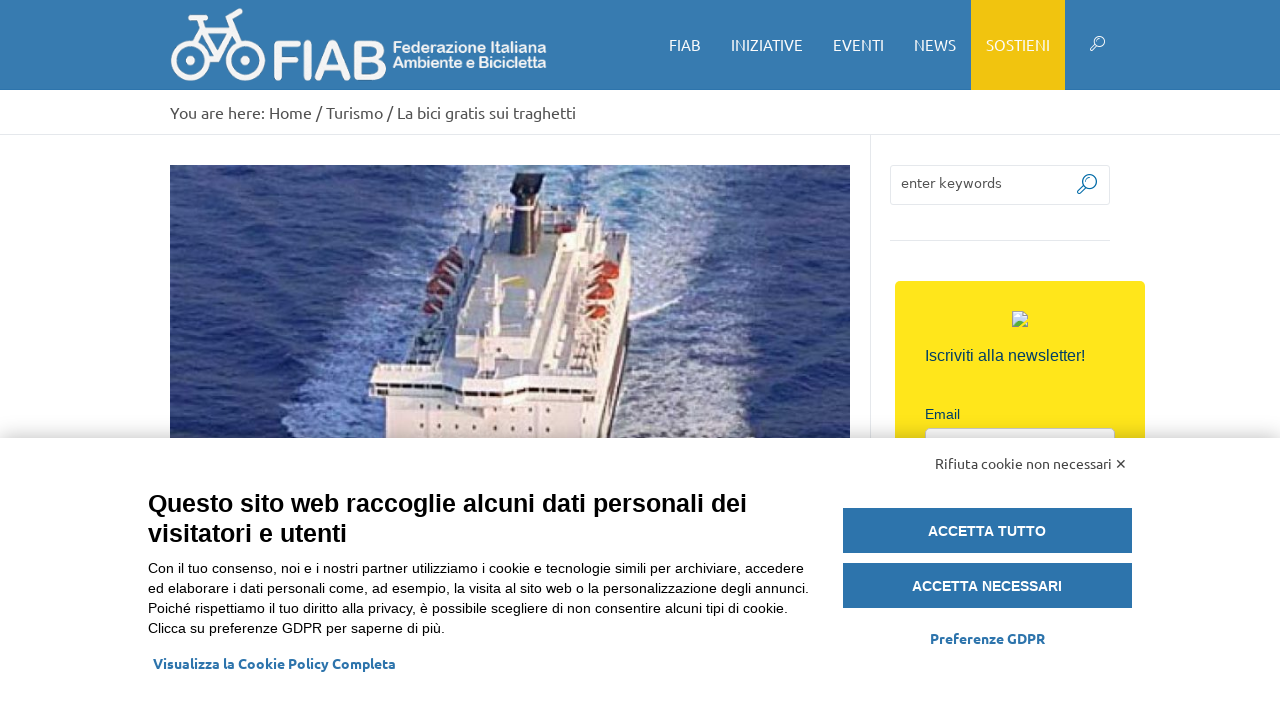

--- FILE ---
content_type: text/html; charset=utf-8
request_url: https://www.google.com/recaptcha/api2/anchor?ar=1&k=6LcOBtIUAAAAAO5ZPPyhgZ6dT2Q2Kw5l60hoBI1s&co=aHR0cHM6Ly9maWFiaXRhbGlhLml0OjQ0Mw..&hl=en&v=PoyoqOPhxBO7pBk68S4YbpHZ&size=invisible&anchor-ms=20000&execute-ms=30000&cb=dsfvsztmjypr
body_size: 48524
content:
<!DOCTYPE HTML><html dir="ltr" lang="en"><head><meta http-equiv="Content-Type" content="text/html; charset=UTF-8">
<meta http-equiv="X-UA-Compatible" content="IE=edge">
<title>reCAPTCHA</title>
<style type="text/css">
/* cyrillic-ext */
@font-face {
  font-family: 'Roboto';
  font-style: normal;
  font-weight: 400;
  font-stretch: 100%;
  src: url(//fonts.gstatic.com/s/roboto/v48/KFO7CnqEu92Fr1ME7kSn66aGLdTylUAMa3GUBHMdazTgWw.woff2) format('woff2');
  unicode-range: U+0460-052F, U+1C80-1C8A, U+20B4, U+2DE0-2DFF, U+A640-A69F, U+FE2E-FE2F;
}
/* cyrillic */
@font-face {
  font-family: 'Roboto';
  font-style: normal;
  font-weight: 400;
  font-stretch: 100%;
  src: url(//fonts.gstatic.com/s/roboto/v48/KFO7CnqEu92Fr1ME7kSn66aGLdTylUAMa3iUBHMdazTgWw.woff2) format('woff2');
  unicode-range: U+0301, U+0400-045F, U+0490-0491, U+04B0-04B1, U+2116;
}
/* greek-ext */
@font-face {
  font-family: 'Roboto';
  font-style: normal;
  font-weight: 400;
  font-stretch: 100%;
  src: url(//fonts.gstatic.com/s/roboto/v48/KFO7CnqEu92Fr1ME7kSn66aGLdTylUAMa3CUBHMdazTgWw.woff2) format('woff2');
  unicode-range: U+1F00-1FFF;
}
/* greek */
@font-face {
  font-family: 'Roboto';
  font-style: normal;
  font-weight: 400;
  font-stretch: 100%;
  src: url(//fonts.gstatic.com/s/roboto/v48/KFO7CnqEu92Fr1ME7kSn66aGLdTylUAMa3-UBHMdazTgWw.woff2) format('woff2');
  unicode-range: U+0370-0377, U+037A-037F, U+0384-038A, U+038C, U+038E-03A1, U+03A3-03FF;
}
/* math */
@font-face {
  font-family: 'Roboto';
  font-style: normal;
  font-weight: 400;
  font-stretch: 100%;
  src: url(//fonts.gstatic.com/s/roboto/v48/KFO7CnqEu92Fr1ME7kSn66aGLdTylUAMawCUBHMdazTgWw.woff2) format('woff2');
  unicode-range: U+0302-0303, U+0305, U+0307-0308, U+0310, U+0312, U+0315, U+031A, U+0326-0327, U+032C, U+032F-0330, U+0332-0333, U+0338, U+033A, U+0346, U+034D, U+0391-03A1, U+03A3-03A9, U+03B1-03C9, U+03D1, U+03D5-03D6, U+03F0-03F1, U+03F4-03F5, U+2016-2017, U+2034-2038, U+203C, U+2040, U+2043, U+2047, U+2050, U+2057, U+205F, U+2070-2071, U+2074-208E, U+2090-209C, U+20D0-20DC, U+20E1, U+20E5-20EF, U+2100-2112, U+2114-2115, U+2117-2121, U+2123-214F, U+2190, U+2192, U+2194-21AE, U+21B0-21E5, U+21F1-21F2, U+21F4-2211, U+2213-2214, U+2216-22FF, U+2308-230B, U+2310, U+2319, U+231C-2321, U+2336-237A, U+237C, U+2395, U+239B-23B7, U+23D0, U+23DC-23E1, U+2474-2475, U+25AF, U+25B3, U+25B7, U+25BD, U+25C1, U+25CA, U+25CC, U+25FB, U+266D-266F, U+27C0-27FF, U+2900-2AFF, U+2B0E-2B11, U+2B30-2B4C, U+2BFE, U+3030, U+FF5B, U+FF5D, U+1D400-1D7FF, U+1EE00-1EEFF;
}
/* symbols */
@font-face {
  font-family: 'Roboto';
  font-style: normal;
  font-weight: 400;
  font-stretch: 100%;
  src: url(//fonts.gstatic.com/s/roboto/v48/KFO7CnqEu92Fr1ME7kSn66aGLdTylUAMaxKUBHMdazTgWw.woff2) format('woff2');
  unicode-range: U+0001-000C, U+000E-001F, U+007F-009F, U+20DD-20E0, U+20E2-20E4, U+2150-218F, U+2190, U+2192, U+2194-2199, U+21AF, U+21E6-21F0, U+21F3, U+2218-2219, U+2299, U+22C4-22C6, U+2300-243F, U+2440-244A, U+2460-24FF, U+25A0-27BF, U+2800-28FF, U+2921-2922, U+2981, U+29BF, U+29EB, U+2B00-2BFF, U+4DC0-4DFF, U+FFF9-FFFB, U+10140-1018E, U+10190-1019C, U+101A0, U+101D0-101FD, U+102E0-102FB, U+10E60-10E7E, U+1D2C0-1D2D3, U+1D2E0-1D37F, U+1F000-1F0FF, U+1F100-1F1AD, U+1F1E6-1F1FF, U+1F30D-1F30F, U+1F315, U+1F31C, U+1F31E, U+1F320-1F32C, U+1F336, U+1F378, U+1F37D, U+1F382, U+1F393-1F39F, U+1F3A7-1F3A8, U+1F3AC-1F3AF, U+1F3C2, U+1F3C4-1F3C6, U+1F3CA-1F3CE, U+1F3D4-1F3E0, U+1F3ED, U+1F3F1-1F3F3, U+1F3F5-1F3F7, U+1F408, U+1F415, U+1F41F, U+1F426, U+1F43F, U+1F441-1F442, U+1F444, U+1F446-1F449, U+1F44C-1F44E, U+1F453, U+1F46A, U+1F47D, U+1F4A3, U+1F4B0, U+1F4B3, U+1F4B9, U+1F4BB, U+1F4BF, U+1F4C8-1F4CB, U+1F4D6, U+1F4DA, U+1F4DF, U+1F4E3-1F4E6, U+1F4EA-1F4ED, U+1F4F7, U+1F4F9-1F4FB, U+1F4FD-1F4FE, U+1F503, U+1F507-1F50B, U+1F50D, U+1F512-1F513, U+1F53E-1F54A, U+1F54F-1F5FA, U+1F610, U+1F650-1F67F, U+1F687, U+1F68D, U+1F691, U+1F694, U+1F698, U+1F6AD, U+1F6B2, U+1F6B9-1F6BA, U+1F6BC, U+1F6C6-1F6CF, U+1F6D3-1F6D7, U+1F6E0-1F6EA, U+1F6F0-1F6F3, U+1F6F7-1F6FC, U+1F700-1F7FF, U+1F800-1F80B, U+1F810-1F847, U+1F850-1F859, U+1F860-1F887, U+1F890-1F8AD, U+1F8B0-1F8BB, U+1F8C0-1F8C1, U+1F900-1F90B, U+1F93B, U+1F946, U+1F984, U+1F996, U+1F9E9, U+1FA00-1FA6F, U+1FA70-1FA7C, U+1FA80-1FA89, U+1FA8F-1FAC6, U+1FACE-1FADC, U+1FADF-1FAE9, U+1FAF0-1FAF8, U+1FB00-1FBFF;
}
/* vietnamese */
@font-face {
  font-family: 'Roboto';
  font-style: normal;
  font-weight: 400;
  font-stretch: 100%;
  src: url(//fonts.gstatic.com/s/roboto/v48/KFO7CnqEu92Fr1ME7kSn66aGLdTylUAMa3OUBHMdazTgWw.woff2) format('woff2');
  unicode-range: U+0102-0103, U+0110-0111, U+0128-0129, U+0168-0169, U+01A0-01A1, U+01AF-01B0, U+0300-0301, U+0303-0304, U+0308-0309, U+0323, U+0329, U+1EA0-1EF9, U+20AB;
}
/* latin-ext */
@font-face {
  font-family: 'Roboto';
  font-style: normal;
  font-weight: 400;
  font-stretch: 100%;
  src: url(//fonts.gstatic.com/s/roboto/v48/KFO7CnqEu92Fr1ME7kSn66aGLdTylUAMa3KUBHMdazTgWw.woff2) format('woff2');
  unicode-range: U+0100-02BA, U+02BD-02C5, U+02C7-02CC, U+02CE-02D7, U+02DD-02FF, U+0304, U+0308, U+0329, U+1D00-1DBF, U+1E00-1E9F, U+1EF2-1EFF, U+2020, U+20A0-20AB, U+20AD-20C0, U+2113, U+2C60-2C7F, U+A720-A7FF;
}
/* latin */
@font-face {
  font-family: 'Roboto';
  font-style: normal;
  font-weight: 400;
  font-stretch: 100%;
  src: url(//fonts.gstatic.com/s/roboto/v48/KFO7CnqEu92Fr1ME7kSn66aGLdTylUAMa3yUBHMdazQ.woff2) format('woff2');
  unicode-range: U+0000-00FF, U+0131, U+0152-0153, U+02BB-02BC, U+02C6, U+02DA, U+02DC, U+0304, U+0308, U+0329, U+2000-206F, U+20AC, U+2122, U+2191, U+2193, U+2212, U+2215, U+FEFF, U+FFFD;
}
/* cyrillic-ext */
@font-face {
  font-family: 'Roboto';
  font-style: normal;
  font-weight: 500;
  font-stretch: 100%;
  src: url(//fonts.gstatic.com/s/roboto/v48/KFO7CnqEu92Fr1ME7kSn66aGLdTylUAMa3GUBHMdazTgWw.woff2) format('woff2');
  unicode-range: U+0460-052F, U+1C80-1C8A, U+20B4, U+2DE0-2DFF, U+A640-A69F, U+FE2E-FE2F;
}
/* cyrillic */
@font-face {
  font-family: 'Roboto';
  font-style: normal;
  font-weight: 500;
  font-stretch: 100%;
  src: url(//fonts.gstatic.com/s/roboto/v48/KFO7CnqEu92Fr1ME7kSn66aGLdTylUAMa3iUBHMdazTgWw.woff2) format('woff2');
  unicode-range: U+0301, U+0400-045F, U+0490-0491, U+04B0-04B1, U+2116;
}
/* greek-ext */
@font-face {
  font-family: 'Roboto';
  font-style: normal;
  font-weight: 500;
  font-stretch: 100%;
  src: url(//fonts.gstatic.com/s/roboto/v48/KFO7CnqEu92Fr1ME7kSn66aGLdTylUAMa3CUBHMdazTgWw.woff2) format('woff2');
  unicode-range: U+1F00-1FFF;
}
/* greek */
@font-face {
  font-family: 'Roboto';
  font-style: normal;
  font-weight: 500;
  font-stretch: 100%;
  src: url(//fonts.gstatic.com/s/roboto/v48/KFO7CnqEu92Fr1ME7kSn66aGLdTylUAMa3-UBHMdazTgWw.woff2) format('woff2');
  unicode-range: U+0370-0377, U+037A-037F, U+0384-038A, U+038C, U+038E-03A1, U+03A3-03FF;
}
/* math */
@font-face {
  font-family: 'Roboto';
  font-style: normal;
  font-weight: 500;
  font-stretch: 100%;
  src: url(//fonts.gstatic.com/s/roboto/v48/KFO7CnqEu92Fr1ME7kSn66aGLdTylUAMawCUBHMdazTgWw.woff2) format('woff2');
  unicode-range: U+0302-0303, U+0305, U+0307-0308, U+0310, U+0312, U+0315, U+031A, U+0326-0327, U+032C, U+032F-0330, U+0332-0333, U+0338, U+033A, U+0346, U+034D, U+0391-03A1, U+03A3-03A9, U+03B1-03C9, U+03D1, U+03D5-03D6, U+03F0-03F1, U+03F4-03F5, U+2016-2017, U+2034-2038, U+203C, U+2040, U+2043, U+2047, U+2050, U+2057, U+205F, U+2070-2071, U+2074-208E, U+2090-209C, U+20D0-20DC, U+20E1, U+20E5-20EF, U+2100-2112, U+2114-2115, U+2117-2121, U+2123-214F, U+2190, U+2192, U+2194-21AE, U+21B0-21E5, U+21F1-21F2, U+21F4-2211, U+2213-2214, U+2216-22FF, U+2308-230B, U+2310, U+2319, U+231C-2321, U+2336-237A, U+237C, U+2395, U+239B-23B7, U+23D0, U+23DC-23E1, U+2474-2475, U+25AF, U+25B3, U+25B7, U+25BD, U+25C1, U+25CA, U+25CC, U+25FB, U+266D-266F, U+27C0-27FF, U+2900-2AFF, U+2B0E-2B11, U+2B30-2B4C, U+2BFE, U+3030, U+FF5B, U+FF5D, U+1D400-1D7FF, U+1EE00-1EEFF;
}
/* symbols */
@font-face {
  font-family: 'Roboto';
  font-style: normal;
  font-weight: 500;
  font-stretch: 100%;
  src: url(//fonts.gstatic.com/s/roboto/v48/KFO7CnqEu92Fr1ME7kSn66aGLdTylUAMaxKUBHMdazTgWw.woff2) format('woff2');
  unicode-range: U+0001-000C, U+000E-001F, U+007F-009F, U+20DD-20E0, U+20E2-20E4, U+2150-218F, U+2190, U+2192, U+2194-2199, U+21AF, U+21E6-21F0, U+21F3, U+2218-2219, U+2299, U+22C4-22C6, U+2300-243F, U+2440-244A, U+2460-24FF, U+25A0-27BF, U+2800-28FF, U+2921-2922, U+2981, U+29BF, U+29EB, U+2B00-2BFF, U+4DC0-4DFF, U+FFF9-FFFB, U+10140-1018E, U+10190-1019C, U+101A0, U+101D0-101FD, U+102E0-102FB, U+10E60-10E7E, U+1D2C0-1D2D3, U+1D2E0-1D37F, U+1F000-1F0FF, U+1F100-1F1AD, U+1F1E6-1F1FF, U+1F30D-1F30F, U+1F315, U+1F31C, U+1F31E, U+1F320-1F32C, U+1F336, U+1F378, U+1F37D, U+1F382, U+1F393-1F39F, U+1F3A7-1F3A8, U+1F3AC-1F3AF, U+1F3C2, U+1F3C4-1F3C6, U+1F3CA-1F3CE, U+1F3D4-1F3E0, U+1F3ED, U+1F3F1-1F3F3, U+1F3F5-1F3F7, U+1F408, U+1F415, U+1F41F, U+1F426, U+1F43F, U+1F441-1F442, U+1F444, U+1F446-1F449, U+1F44C-1F44E, U+1F453, U+1F46A, U+1F47D, U+1F4A3, U+1F4B0, U+1F4B3, U+1F4B9, U+1F4BB, U+1F4BF, U+1F4C8-1F4CB, U+1F4D6, U+1F4DA, U+1F4DF, U+1F4E3-1F4E6, U+1F4EA-1F4ED, U+1F4F7, U+1F4F9-1F4FB, U+1F4FD-1F4FE, U+1F503, U+1F507-1F50B, U+1F50D, U+1F512-1F513, U+1F53E-1F54A, U+1F54F-1F5FA, U+1F610, U+1F650-1F67F, U+1F687, U+1F68D, U+1F691, U+1F694, U+1F698, U+1F6AD, U+1F6B2, U+1F6B9-1F6BA, U+1F6BC, U+1F6C6-1F6CF, U+1F6D3-1F6D7, U+1F6E0-1F6EA, U+1F6F0-1F6F3, U+1F6F7-1F6FC, U+1F700-1F7FF, U+1F800-1F80B, U+1F810-1F847, U+1F850-1F859, U+1F860-1F887, U+1F890-1F8AD, U+1F8B0-1F8BB, U+1F8C0-1F8C1, U+1F900-1F90B, U+1F93B, U+1F946, U+1F984, U+1F996, U+1F9E9, U+1FA00-1FA6F, U+1FA70-1FA7C, U+1FA80-1FA89, U+1FA8F-1FAC6, U+1FACE-1FADC, U+1FADF-1FAE9, U+1FAF0-1FAF8, U+1FB00-1FBFF;
}
/* vietnamese */
@font-face {
  font-family: 'Roboto';
  font-style: normal;
  font-weight: 500;
  font-stretch: 100%;
  src: url(//fonts.gstatic.com/s/roboto/v48/KFO7CnqEu92Fr1ME7kSn66aGLdTylUAMa3OUBHMdazTgWw.woff2) format('woff2');
  unicode-range: U+0102-0103, U+0110-0111, U+0128-0129, U+0168-0169, U+01A0-01A1, U+01AF-01B0, U+0300-0301, U+0303-0304, U+0308-0309, U+0323, U+0329, U+1EA0-1EF9, U+20AB;
}
/* latin-ext */
@font-face {
  font-family: 'Roboto';
  font-style: normal;
  font-weight: 500;
  font-stretch: 100%;
  src: url(//fonts.gstatic.com/s/roboto/v48/KFO7CnqEu92Fr1ME7kSn66aGLdTylUAMa3KUBHMdazTgWw.woff2) format('woff2');
  unicode-range: U+0100-02BA, U+02BD-02C5, U+02C7-02CC, U+02CE-02D7, U+02DD-02FF, U+0304, U+0308, U+0329, U+1D00-1DBF, U+1E00-1E9F, U+1EF2-1EFF, U+2020, U+20A0-20AB, U+20AD-20C0, U+2113, U+2C60-2C7F, U+A720-A7FF;
}
/* latin */
@font-face {
  font-family: 'Roboto';
  font-style: normal;
  font-weight: 500;
  font-stretch: 100%;
  src: url(//fonts.gstatic.com/s/roboto/v48/KFO7CnqEu92Fr1ME7kSn66aGLdTylUAMa3yUBHMdazQ.woff2) format('woff2');
  unicode-range: U+0000-00FF, U+0131, U+0152-0153, U+02BB-02BC, U+02C6, U+02DA, U+02DC, U+0304, U+0308, U+0329, U+2000-206F, U+20AC, U+2122, U+2191, U+2193, U+2212, U+2215, U+FEFF, U+FFFD;
}
/* cyrillic-ext */
@font-face {
  font-family: 'Roboto';
  font-style: normal;
  font-weight: 900;
  font-stretch: 100%;
  src: url(//fonts.gstatic.com/s/roboto/v48/KFO7CnqEu92Fr1ME7kSn66aGLdTylUAMa3GUBHMdazTgWw.woff2) format('woff2');
  unicode-range: U+0460-052F, U+1C80-1C8A, U+20B4, U+2DE0-2DFF, U+A640-A69F, U+FE2E-FE2F;
}
/* cyrillic */
@font-face {
  font-family: 'Roboto';
  font-style: normal;
  font-weight: 900;
  font-stretch: 100%;
  src: url(//fonts.gstatic.com/s/roboto/v48/KFO7CnqEu92Fr1ME7kSn66aGLdTylUAMa3iUBHMdazTgWw.woff2) format('woff2');
  unicode-range: U+0301, U+0400-045F, U+0490-0491, U+04B0-04B1, U+2116;
}
/* greek-ext */
@font-face {
  font-family: 'Roboto';
  font-style: normal;
  font-weight: 900;
  font-stretch: 100%;
  src: url(//fonts.gstatic.com/s/roboto/v48/KFO7CnqEu92Fr1ME7kSn66aGLdTylUAMa3CUBHMdazTgWw.woff2) format('woff2');
  unicode-range: U+1F00-1FFF;
}
/* greek */
@font-face {
  font-family: 'Roboto';
  font-style: normal;
  font-weight: 900;
  font-stretch: 100%;
  src: url(//fonts.gstatic.com/s/roboto/v48/KFO7CnqEu92Fr1ME7kSn66aGLdTylUAMa3-UBHMdazTgWw.woff2) format('woff2');
  unicode-range: U+0370-0377, U+037A-037F, U+0384-038A, U+038C, U+038E-03A1, U+03A3-03FF;
}
/* math */
@font-face {
  font-family: 'Roboto';
  font-style: normal;
  font-weight: 900;
  font-stretch: 100%;
  src: url(//fonts.gstatic.com/s/roboto/v48/KFO7CnqEu92Fr1ME7kSn66aGLdTylUAMawCUBHMdazTgWw.woff2) format('woff2');
  unicode-range: U+0302-0303, U+0305, U+0307-0308, U+0310, U+0312, U+0315, U+031A, U+0326-0327, U+032C, U+032F-0330, U+0332-0333, U+0338, U+033A, U+0346, U+034D, U+0391-03A1, U+03A3-03A9, U+03B1-03C9, U+03D1, U+03D5-03D6, U+03F0-03F1, U+03F4-03F5, U+2016-2017, U+2034-2038, U+203C, U+2040, U+2043, U+2047, U+2050, U+2057, U+205F, U+2070-2071, U+2074-208E, U+2090-209C, U+20D0-20DC, U+20E1, U+20E5-20EF, U+2100-2112, U+2114-2115, U+2117-2121, U+2123-214F, U+2190, U+2192, U+2194-21AE, U+21B0-21E5, U+21F1-21F2, U+21F4-2211, U+2213-2214, U+2216-22FF, U+2308-230B, U+2310, U+2319, U+231C-2321, U+2336-237A, U+237C, U+2395, U+239B-23B7, U+23D0, U+23DC-23E1, U+2474-2475, U+25AF, U+25B3, U+25B7, U+25BD, U+25C1, U+25CA, U+25CC, U+25FB, U+266D-266F, U+27C0-27FF, U+2900-2AFF, U+2B0E-2B11, U+2B30-2B4C, U+2BFE, U+3030, U+FF5B, U+FF5D, U+1D400-1D7FF, U+1EE00-1EEFF;
}
/* symbols */
@font-face {
  font-family: 'Roboto';
  font-style: normal;
  font-weight: 900;
  font-stretch: 100%;
  src: url(//fonts.gstatic.com/s/roboto/v48/KFO7CnqEu92Fr1ME7kSn66aGLdTylUAMaxKUBHMdazTgWw.woff2) format('woff2');
  unicode-range: U+0001-000C, U+000E-001F, U+007F-009F, U+20DD-20E0, U+20E2-20E4, U+2150-218F, U+2190, U+2192, U+2194-2199, U+21AF, U+21E6-21F0, U+21F3, U+2218-2219, U+2299, U+22C4-22C6, U+2300-243F, U+2440-244A, U+2460-24FF, U+25A0-27BF, U+2800-28FF, U+2921-2922, U+2981, U+29BF, U+29EB, U+2B00-2BFF, U+4DC0-4DFF, U+FFF9-FFFB, U+10140-1018E, U+10190-1019C, U+101A0, U+101D0-101FD, U+102E0-102FB, U+10E60-10E7E, U+1D2C0-1D2D3, U+1D2E0-1D37F, U+1F000-1F0FF, U+1F100-1F1AD, U+1F1E6-1F1FF, U+1F30D-1F30F, U+1F315, U+1F31C, U+1F31E, U+1F320-1F32C, U+1F336, U+1F378, U+1F37D, U+1F382, U+1F393-1F39F, U+1F3A7-1F3A8, U+1F3AC-1F3AF, U+1F3C2, U+1F3C4-1F3C6, U+1F3CA-1F3CE, U+1F3D4-1F3E0, U+1F3ED, U+1F3F1-1F3F3, U+1F3F5-1F3F7, U+1F408, U+1F415, U+1F41F, U+1F426, U+1F43F, U+1F441-1F442, U+1F444, U+1F446-1F449, U+1F44C-1F44E, U+1F453, U+1F46A, U+1F47D, U+1F4A3, U+1F4B0, U+1F4B3, U+1F4B9, U+1F4BB, U+1F4BF, U+1F4C8-1F4CB, U+1F4D6, U+1F4DA, U+1F4DF, U+1F4E3-1F4E6, U+1F4EA-1F4ED, U+1F4F7, U+1F4F9-1F4FB, U+1F4FD-1F4FE, U+1F503, U+1F507-1F50B, U+1F50D, U+1F512-1F513, U+1F53E-1F54A, U+1F54F-1F5FA, U+1F610, U+1F650-1F67F, U+1F687, U+1F68D, U+1F691, U+1F694, U+1F698, U+1F6AD, U+1F6B2, U+1F6B9-1F6BA, U+1F6BC, U+1F6C6-1F6CF, U+1F6D3-1F6D7, U+1F6E0-1F6EA, U+1F6F0-1F6F3, U+1F6F7-1F6FC, U+1F700-1F7FF, U+1F800-1F80B, U+1F810-1F847, U+1F850-1F859, U+1F860-1F887, U+1F890-1F8AD, U+1F8B0-1F8BB, U+1F8C0-1F8C1, U+1F900-1F90B, U+1F93B, U+1F946, U+1F984, U+1F996, U+1F9E9, U+1FA00-1FA6F, U+1FA70-1FA7C, U+1FA80-1FA89, U+1FA8F-1FAC6, U+1FACE-1FADC, U+1FADF-1FAE9, U+1FAF0-1FAF8, U+1FB00-1FBFF;
}
/* vietnamese */
@font-face {
  font-family: 'Roboto';
  font-style: normal;
  font-weight: 900;
  font-stretch: 100%;
  src: url(//fonts.gstatic.com/s/roboto/v48/KFO7CnqEu92Fr1ME7kSn66aGLdTylUAMa3OUBHMdazTgWw.woff2) format('woff2');
  unicode-range: U+0102-0103, U+0110-0111, U+0128-0129, U+0168-0169, U+01A0-01A1, U+01AF-01B0, U+0300-0301, U+0303-0304, U+0308-0309, U+0323, U+0329, U+1EA0-1EF9, U+20AB;
}
/* latin-ext */
@font-face {
  font-family: 'Roboto';
  font-style: normal;
  font-weight: 900;
  font-stretch: 100%;
  src: url(//fonts.gstatic.com/s/roboto/v48/KFO7CnqEu92Fr1ME7kSn66aGLdTylUAMa3KUBHMdazTgWw.woff2) format('woff2');
  unicode-range: U+0100-02BA, U+02BD-02C5, U+02C7-02CC, U+02CE-02D7, U+02DD-02FF, U+0304, U+0308, U+0329, U+1D00-1DBF, U+1E00-1E9F, U+1EF2-1EFF, U+2020, U+20A0-20AB, U+20AD-20C0, U+2113, U+2C60-2C7F, U+A720-A7FF;
}
/* latin */
@font-face {
  font-family: 'Roboto';
  font-style: normal;
  font-weight: 900;
  font-stretch: 100%;
  src: url(//fonts.gstatic.com/s/roboto/v48/KFO7CnqEu92Fr1ME7kSn66aGLdTylUAMa3yUBHMdazQ.woff2) format('woff2');
  unicode-range: U+0000-00FF, U+0131, U+0152-0153, U+02BB-02BC, U+02C6, U+02DA, U+02DC, U+0304, U+0308, U+0329, U+2000-206F, U+20AC, U+2122, U+2191, U+2193, U+2212, U+2215, U+FEFF, U+FFFD;
}

</style>
<link rel="stylesheet" type="text/css" href="https://www.gstatic.com/recaptcha/releases/PoyoqOPhxBO7pBk68S4YbpHZ/styles__ltr.css">
<script nonce="n6E__nBCBm6eEsS9DvT0mg" type="text/javascript">window['__recaptcha_api'] = 'https://www.google.com/recaptcha/api2/';</script>
<script type="text/javascript" src="https://www.gstatic.com/recaptcha/releases/PoyoqOPhxBO7pBk68S4YbpHZ/recaptcha__en.js" nonce="n6E__nBCBm6eEsS9DvT0mg">
      
    </script></head>
<body><div id="rc-anchor-alert" class="rc-anchor-alert"></div>
<input type="hidden" id="recaptcha-token" value="[base64]">
<script type="text/javascript" nonce="n6E__nBCBm6eEsS9DvT0mg">
      recaptcha.anchor.Main.init("[\x22ainput\x22,[\x22bgdata\x22,\x22\x22,\[base64]/[base64]/[base64]/ZyhXLGgpOnEoW04sMjEsbF0sVywwKSxoKSxmYWxzZSxmYWxzZSl9Y2F0Y2goayl7RygzNTgsVyk/[base64]/[base64]/[base64]/[base64]/[base64]/[base64]/[base64]/bmV3IEJbT10oRFswXSk6dz09Mj9uZXcgQltPXShEWzBdLERbMV0pOnc9PTM/bmV3IEJbT10oRFswXSxEWzFdLERbMl0pOnc9PTQ/[base64]/[base64]/[base64]/[base64]/[base64]\\u003d\x22,\[base64]\x22,\x22wrMXMMOyI8OYw5nDrCLCgMOEwqHCuXbDpD0pb8O4ScKhScKhw5gdwpXDoicNLMO2w4nCgkc+G8O+worDu8OQFcKNw53DlsOJw41paldswooHLsKnw5rDsiEwwqvDnmjCiQLDtsKWw7kPZ8KOwrVSJjd/w53DpEtgTWU2Z8KXUcO4XhTChnjCkmsrOAsUw7jCt0IJI8KFD8O1ZCHDtU5TFMKXw7Msc8OfwqVyYMKLwrTCg0w3Ql9iNjsNFMKCw7TDrsKaRsKsw5lvw4HCvDTCvShNw5/CsHrCjsKWwow3wrHDmmjCtlJvwpguw7TDvA49woQrw7HCl0vCvQ1/MW5gczh5wqvCt8OLIMKQRiABQ8OTwp/CmsOCw4fCrsOTwq8vPSnDhwUZw5ArbcOfwpHDoXbDncK3w6oOw5HCgcKZeAHCtcKWw5XDuWkZOHXChMOQwqxnCEBSdMOcw6jCusOTGEIZwq/Cv8Ovw5zCqMKlwogxGMO7VsOKw4Mcw4HDtnx/Qw5xFcOWbmHCv8OeTmB8w4vCksKZw55YNQHCogbCq8OlKsOpQxnCny96w5ggIH/DkMOaU8KpA0xEXMKDHFB5wrI8w6nCjMOFQx/Ct2pJw4LDhsOTwrMJwp3DrsOWwpzDi1vDsRpZwrTCr8OEwqgHCUR1w6Fgw7U9w6PCtnphaVHCqDzDiThNHBw/EsOOW2k1woV0fz99XS/Dtk07wpnDucK1w54kFjTDjUcYwrMEw5DClDN2UcKVeylxwrpALcO7w6ssw5PCgH0PwrTDjcOjPADDvw/[base64]/CosOBTinDqyBIKcKRw7nCtQBbVX/[base64]/Di04aw4pLGiIrUChowrFhw4fCvwLDsxvCp0t3w5k2wpA3w45VX8KoFUfDlkjDmMKYwo5HNFlowq/Coww1VcOSKMO9DcOdBW0TBsKzIRt7wpIZwoZrbsKyw6LCp8KNQcOSw4LDmFhYHGvCkU7DrsKvVEfDiMOLWAl7ZcO3w50aJXDDrm3Cj2nDosKpNFHClsOLwqk/BDAmDRzDqBrCv8OiJgtlw45PLnTDq8KWw7Ndw6gkZMKfw7suwqrCtcOQw5soMVZQRBfDhcKSKz/[base64]/DoiTCrcOuTVpsb8Oadx/DtENXYlAawoXDkcO/[base64]/CkiQAwrbCssOxwq3DhcO1OsOZAyERwod7B0jDp8OywqlEw6TDp23DmEvCucKKYMOdw71cw5lKZRPCoEXDplRRfSLDr2TDsMKwRGnDg2shw4rDhsO0wqfCmDRWwr1/SmnDnDJFw7TCkMOrEsKpOBNpJVzCpg/CqsO4wrnDrcOOwpPDtsOzwoZ5w43CnsKnRAIawrNVwpvDpl/DtcOuw6J6XMO3w40tCsK4w4t3w7RPAgfDocKQJsOMVcORwpfDjcOXwrdWX3oGw47DoGFbZkzCn8OlGR9wwrLDr8KOwrFfbcOTKG9pPMKHRMOew6PCksO1IsKvwpjCrcKQX8KIMMOGQTd5w4Y/Txg3acOiL35xWD/[base64]/w4QUbcO2IQXDksODw5TDpkTCqWPCsk9NwqLCv2LCtcORJcKNDyI6MCrCh8OWwpk7w5Zuw6gVw5nCvMKPWsKUXMK4wqpETQZ1f8OYZWITwqsuNnUtwqE6wodsSicfPQpMwpnDhSbDhSrDrsODwq1iw6rCmB7DnMOwSnjDmX1xwr/CvBU9Z3fDqx9WwrfDvFBhwrnCmcKhwpbDph3ChhrCvVZnSgsww5vCizkOwoHCm8OBwrXDtV0QwoAGCRDCij1ZwpnDrMOiNArDi8Ouej7CnhjCscOUw6nCgsKywqDDlcOETnTChsKIFBMGGMKfwoLDlzY+eVQ0NMKpXsKHMSLCkEfDpcO0ZS/Dh8K0FcO0JsKTwrhHLsODSsO7EBdqHcKKwoRqFxfDmsK4WMKZJsO/[base64]/w4YLwpHDuMKgw414LwPCnMOWWsKlIcK/bcKWFsK4W8OcbglxPgHCkGvCt8ODbz3Ci8KJw7XCkMOrw53CtTPDqCJew4XCmUQPfC3Dv1oYw4HCvn/Dt05ZZTLDkFp9E8Kiwr8xLVTCp8OlM8O9wofCqsKlwoHCvsOZwo44woV9wrnClSYkN00vZsKzwpxWw5lrw7grwojCk8OLHMKjOcOyDUV0AVomwppiCsKWCsOFcsOZw7orw4c2wqnCsxx3DsO/w7nCmMOKwoEDwobCp1rDk8Ouf8K8Hnloc3/[base64]/DlMKxcMO4OMKnwoIHVzpfwpM9wrbCi8OEwrdfw4xWJm4OBxnCqcKyN8KwwrjCvMK5w7pHwr4WCsKXEkjCncK6w6fCh8KcwrU/JMK2AyzCqcKpwpvDrEd9PMOCdgvDrV7CncODO0MUw4ZOH8ObwqbChCxtPy1ww4jCvyPDqcKlw63CvzfCp8OPCx/DinJrw75gwqnDiFbCrMOWw5/[base64]/DqBkqw47CvmfDhQsLEcK0ZBjCp3NhPMKEEiliBsKfScKuYyHCtC/DkcOwbERgw5dUw6EYHMK3w4TCpMKcalLCqcOKwq4gw7YzwoxSRgjCtcOVwos1wpvDswnCiTnDosOxNsKAaQ95QxR7w7fDmzANw4DCtsKswqrDqn5lD03CocObJMKLw7xqbWEhZ8KgNcOrLip7TlTDu8O3d3A6wpcCwps9GcKrw7zDusOkC8OYwpQTRMOqw7/[base64]/[base64]/[base64]/Dk8O9wpHCu8O5IsKSA8KYSMKswrzDkMOyOcKHw7DChMORwo8FRBbDmSLDsFlnw6JCJMOwwotcBcOmwrQpQ8K9OsOtwqIkw5JmXhLCh8K6W2jDiwrCvibCp8KdAMO+w604wo/[base64]/CsTpAVMKQUcOUV1HCgUnCq2Q4DyVPwqcjw49Kw5ZYwrtSw67Ci8KQS8KlworDtwt2w4Q/[base64]/DmcKww53CmGAuB0lIYWR0LsKDP00SSQVnNiDCsjTDnGouw4/[base64]/ColpXZ8KOw7PCsm48CcKaHmjCo8Ovwq0Rw7TDm3IswqvCjMO+w6DDm8OgMMK8wqDDrVBiO8OFwo1MwrgCwqxtJ2IWMhULG8KOwr/DkcO7C8OAw7XDpDBdw4HDjF07wqlAw6Zuw7YldcOrFsKxwoIEfMOswpUycAlVwqRxNkZuw7gHOcOWwrfDjjLDosKJwqrCmynCsiTCh8OvesOOf8KFwoQmwowEEsKIwokGRcK3wqojw4LDs2PDvmpqMQTDqjlkGcKnwqfDssOJB0XCoHpjwpYXw6E5wpjCoRIlSW/Dm8OhwpcNwpLDlMKDw79ZbX5gw5fDucODw4XDk8KCw7sZRsKuworDusKtQ8KmMcOEK0YML8OawpPChVgIw6HDp2Eww4xkw7rDlz4KS8K2GcK8bcOiSMOzw6MhJ8OdHi/Dn8OVGcK+w5ckUULDjsK6w67DoiTDj08JdEV1GGkowqfDoE7DvEjDtMO/HzTDrQLDvnnCrTvCtsKnwromw6odSmYIw7fCllcrw6HDiMOewo7DuVsyw4zDlVQren5uw6dka8KDwp/[base64]/[base64]/CuHTDjsO7wpzDocONGVvDl8K5w7g4wpzDucO6wo3DqCMXJD0bwokSw64uESPCqwARw4TCnsOzVRpaBcK/wojCknU5wqpTAMOwwrIXG3/ClC7Cm8OGSsKzCkgiNMOUwpMNwozCsz5GMnIaBi1BwqvDuFU7w4IOwoZBDEvDscONwqfCtwcCRMKJEcK+wq09MWAcwo0WGsKKZMKzYypEPjbDkMO0wozCv8KmUMOMw4DCpzETwp/DpsKfRsKBwohewqrDg0hDw5nDrMOND8OZQcKMwpTCisOcAMOKwq8ew67Dg8KoMgYywo3DhkNKw50DNzV+w6vDsnTCkxnDk8OFVFnCq8KHZhhvVwtxwqcYBg0lScO1RRZ3Mk0cAw19HMOHDsKsBMKKPcOpwptxJMKVOMOHeFLCk8KBBxHDhW/DjMONV8OmUmVMcMKnbT3Cp8OFYsKmw4N1e8K/dWzCr2IbbMKywpDDnHjDtcKsVS4pIzXCoC4Vw70Oc8Kow4bCozBQwrw7wqbDvSzCn3rCh2DDg8KowoNeOcKGAsKXwr9zw5jDjyjDtcKOw7HDssOHFMK5BMObeR4GwqfCqB3Cux/DgHpkwp5qwr3CrcKSwq16K8OKAsOdw43CvcKYPMO0w6fCsXnCiALCqTPCtGZLw7NleMKGw59tbkcKwrbCtQRDdmPDsnHDvcKydmlRw4PDsCLDmW0sw65YwonCm8Ofwrt/ZsK+I8KRVcKFw6c0w7bCvhwTBsKUMcKKw67CssKPwqfDncK2d8KOw4zCssODw5XDtsKYw6cFw5d1QD0vC8Krw4DDp8OoH0tRAVwAw5kVGzvCkcO5ZcKHw4fCvMOxwrrDpcOeI8KUJB7DtcOSPcOVQX7DrMK8wqpRwq/DsMOvw63DqSzCg17DgcK1fH3DglDDjU9gwoTCvMOlw6Qbwr7ClsKULsK+wqTCjsKVwrFtcsKRw6jDryHDsnnDmRzDgU3DnsOoSMKZwp7Dm8OCwqPDmMOGw5DDq2vCh8OZIsOQUjXCk8Ooc8Kvw4kfIU5UC8OeTsKkdzwiSEPDnsK+wq/Co8OowqELw5gOFDPDhD3DvknDscOpwobDuw4nw4dKCDAlw7HCsRPDkhw9WVjDggp1w6jDngfDocKBwq/DrC3Cu8Ovw6dswpIpwrhdwovDkMOKw7PChzxzMjJ9ThNNwpvCm8OYwp/Ci8KmwqvDhkDCuUgsbQ0tL8KcPmHDoCIFw7XCqcKGLMOywqdQAsK/wqbCv8KMwoJ/[base64]/DmHQhw73DrsOeHCvDpMOaecKEfmIQQWjDqCAaw74Jw7zDvSvDiQQRwrvDrMKAa8KuCcKJw4bCncKNw51XWcOVKMKJf0HCly3DmBxqBDjDsMOTwoMmaHF8w6PCtXY3fAbDg343DMKfVX9hw5vCqQ/[base64]/DuMKjwrrCmX9sfnPCi39iX8Kmw7DCnsKtwp/CgBzDkBRdZ0END1E+XXHDol7Ck8Khwr7CkcKlFMO2wq7DpMO9UT3DiXDDp0nDjsOKCsOQworDgsKWw7/DocKjIR5Qwqh4worDmltXwqjCtcOJw6Mbw7gOwrPCo8KGPQ3CqEjDtcOBwq9xw40vZsKGw53Cp2zDrMO8w5zDhcO6ZDjDnsOMw7LDrhPCrsKUflPCk2wrw5fCu8Orwrk5GMO3w4zCr2JJw59Aw7vDicOnVcKZIDDCp8KNflDDmyAmwoHCoR4Owq9ow4YwdG/DnTRGw41Pw7VrwoV7woJdwoxlLRfCjFTCusOZw4fCr8KYw5kFw4RJwodOwoXDp8O6AzQbw6A9wpsMwq/CjR7Dr8KxeMKCckfCnGhfVMOCXklFVcKow5nDmybCjSwmw7V0w63Dp8KswoskYsK0w6tow59aLRYkwpFvZlo/[base64]/[base64]/[base64]/DqsKbwp3CrFMbwobDkHg5H8OKfwY2cMKiDENow5w8w5YncmjDmkfDlsOmwoRiwqzDi8Oyw4pEw4wvw7JcwrPCjsOVbcOCBwJdTS3ClMKMw60Swq/DlMKewow5VC9EXFZlw7dMVsOQw78pY8OBMwJywr3Cm8OAw7PDm0lFwoYMwqHCixfDkQxkLMO5w7PDnsKewqtyFgXDuALDjsKGwpZOw70gwq9Nwookwr0BUyLCn2J4Vjk0MMK0BlXDqcOnAW3Ch3Y/CVlsw4wkwoXCuAkpwoMOOR/Dqyhiw4XDsHZzw7vDphLDhzo8fcK1w47DoyYUwrbDryxaw49nE8KlZ8KcNcKUKMKIAsK7BV8vw7Vjw67CkCIZN2MWwrbCh8OqPRMGw67DrUAHw6o8w7XCrwXChQ/Ckl7DmcOFQsKFw5dGwoBPw5MYOsKvw7fCh1ADTsKDcGTCk1HDjMO4ej7DnDddZXlwX8KnFhBBwqMMwqLDjFJuwrjDpsKGw6TCrBERMMO9wpzDuMObwppjwoYgHXgRbT/[base64]/w63DmTUecsKwKUrDik0Owqlzw6XCs8KqEgVeEcK5RsOMXDnDpD3Do8OROVZ3Z3kbwpvDml7DoETCohrDkMK5IsKvKcK7wo/[base64]/[base64]/Do8KtwrB3FRp4w609wrzDlMOHQTbDiDjCt8Kxb8OgaGVNw7bCoD7CnCQPXcKnw6YUd8KnSXxOw54KdsOLIcK+Z8O6Vkcmwp51wq3DtcO7w6fDiMK7w74bw5jDo8OKa8OpS8OxHXXCgG/DoGPCtEZ4woLDkMOew5Uxw6jCq8KfN8ONwqlsw6fCvcKiw73Dh8OewpnDplLCsQnDgF1EDMOBFcOKLSNpwqdqwrBvw7jDr8O2FELDiwpQGMKHR13DpxpTWcOKwqrDncO/wobCpMONLR3Dp8K7w5QYw6XDuWXDhwcfwobDkH0awqjCkcOmWcKKwpLDu8OBCRIbw4zCn1ZhbsOYwogMTMOCw6IeQ1RMJMOMccK1RHPDiRpOwpxcw4XDo8K/wpQtc8OMw5nCscOOwprDs1DCpAZ0wrvDkMK5wpHDrMODSsKfwq11GDFhV8OHw7/CkhsCfjjDusO5Y1RnwqDDhxtAwqRyQsK0NMKvSMO2Vi0QC8K8w67CkGJgw6UKbsO5wroIclTClsO3wobCqMOgUMO5aF/DiQoowrYAwpdlATzCucKsK8OAw5MFWMOISBDCicOCwobDk1V/w7wqUMK1wr8cdsK6QkJiw4oIwrbCjcOfwqNAwoENw4USYW/CvcKRwozCuMO0woABeMOuw6LDoiwpwojDiMOnwpXDgEo6UMKLwqwgJRN3O8O+w6/DkcOVwrJhbzxUwpY+w7XDgFzChQ9EIsO0wqnCmFXCoMK3N8KpQcOrwqQRwoB5Oixdw6/Cg3nCgsOBMcOMwrd0w7ZxLMOmwoJWwrvDkit8MQcMQDddw4x5XsKdw4hzwqnDmcO0w60Ow4nDtn7CuMOewobDljzDpysgwql0L3vDn1lDw7DDsU/CqTnCjcOrwqHCv8KTCMKSwoJKwpsyd3AvQ2sbw5REw6bDn0rDjsOgwoDCm8K4wonDtsKEdEhEIzIBM0V3HzzDqsKkwq80w6l2FcK4Y8OKw7nCscObGMOnw6zCqnwLPcOoLmjDi3Akw77DuSTDrmYVYsO6w4Qqw5/[base64]/wokpHihyd8Odw4vDnMOvPcK7OC3CuMKfK8KNwo/DjsOQw5wMwofDgcK1woZUBGkdwpXDtsKkYWLDv8K/WMOhw6V3VsOnYhB1aT3Dm8OoUsKOwrvCvcOfYHHCrR7DsnDCjmd3HMOIAcOhw4/[base64]/w4tKdsKZcMKNcMKuc8OoW3jCsxdAwpTCj8OlwqLCiBVgQcKiDkATfcKQw4VAwpx8akfDngkMw7wrwpDCjcKAw6hVUcOCw7jDlMOBdWnDosKDw74Jwp9WwpkCY8KawqxlwoB6Gj7CuCPCm8KXwqYow64Hwp7CscO+LcKWSSXDuMOSOMO2I3nDi8KbDwrDiFtebS3DlQ/[base64]/Dm8OiWXNAUsOTFMKww4jCgsOPBsKLw7EFZsK3wrrDgXlAb8KeNMOZB8KldcKEPyLCssOIbG0zZANKw6xOMD8EFsOUwpccXQBPw5AQw7bCpAfDiG5XwodHfgzCr8O3woEAEsKxwrYUwrfDinHCrS5gD3LCpMKXF8OSNWvDil3DhHkGw7zCnkZOCMKEwr05ZG/[base64]/wpHDvmLDl3siwoTCp8KqCcO7ScO4dcK/QcOQLMKdbsOHPwFBXsOBBFRyRU0uw7Q4CMOVw4/CisOPwp3CnELDozzDr8OPYsKGZitcwog5NWh1HMKAw4QLBsK9w5jCkcO6FnN/QsKMwpXCp0ttwqvCmhrCkQAPw4BLOgMew43Dr2trckDCrC5hw4PCrSnCgVUUw7ZAOMO8w6vDhzvDo8K+w4QOwrLCgG5nwpNKVcObJ8KRXMKBCVvDtClkEHg+F8O4Agg6wqjChwXDqsOmw7nCi8K4Cygpw7Abw4N/XCETw5fCm2vCt8K5Aw3DrA3CkBjCusKnAgosP09Aw5HCvcKob8KzwoHCu8KqFMKBeMOsRBrCrcOtPkjCvMOAGDphw64pQS00wq5Ywo8BfsOIwpkJw6jCi8OVwp0wD0PCt3ZAFm/DswHDpcKHwpHDpMOCM8K8wpXDq1hLw5dMRsKbw5JzeWbCgcKeWsK9wpoqwoZyd1kVG8O2w63DrsOYOcK5BcObw6jCqgZsw47CtMKmf8KxExTDk0dRwrDDpcKXwpnDlMOkw4M5DcOdw6hDP8O6MXgcwofDhTY1T35/EAPDqnLDpBBKdhbCmsOaw4M1acKlGUN5w59FAcK9wo0jwobCoyEjJsOHw4ZxD8Kzw7sbbVtVw74Pwqocwr7DtcKmw6/Dmyx2wpELw6nDiik2VsKRwqA1W8KpHnDCuxbDgB8RcMKRXCHCgzZMQMKvBsKawp7CszzDiiBawoUWw44Ow7dBw7fDt8OBw7/DscK+ZCHDuS52XHwNGhwfwqB4wqEswot+w61jQC7ChwTCt8KGwq4xw4Zcw6PCs0pDw4jChgXDr8ONw53CmHrDqA7CjsOhRjhbA8Onw4hnwprCkMOSwrQXwpJWw4oXRsODwq/DrcKgSkrChsO4wqM+w5fDlipaw6fDkMK+Ens9XU/DsBFNWMO3fk7DmcK2woDCsCzDnMOWw6jDk8KcwqoJYsKoT8KdJ8OlwqnDpl5CwopHw6HCi3c5NMKub8KUOBTClVoDY8Ktw7nDo8OPPnBbZ07Dt03ChkTDmn8yGcKhdsOzBzTCmyXCtnzDqCDCicK3fcKYwq/DoMKgwpFZYwzDlcOXU8OswpfDp8OsI8O6bgBvSnbDrMOtF8O5KVYMw5Ygw7fDqzdpw4PDlMKOw641w64tCWUNGCpywqhXwovCh309YcKJw5TCpHEBfSnCnTRvDMOTZsOffGbDgMKDwrtPM8OQCnJbw68Vw4HDlsOHBSbDin/DjcKXAFckw7zCk8Kjw6XCk8OswpXDrGR4wpfCpwDCocOvClBhbx8WwrTCt8Oiw6TClcK8w7RoaCJ8ChhMwpDDiG7DggTDu8O1w6/ChMO2RynDgnvCg8OUw6/Do8K1wrV4OD7Cji81FAjCsMO2AGLCnFXCmMOEwrLCo2w2dzZKw5nDoWPCgRBiG25SworDmBZnSR5lSMKCd8KTFSbDkcKYaMOUw61jRGJ9wpLCg8OwIMKdKhwVBsOhw6jClxrCm24nwp7DucKPwp/[base64]/[base64]/Cp0xnwoXDq8OOEwIVcBRbw41sw7bCpsODw5HCqQvDtMOHA8OtwpTClDjDsnDDtRoZb8O1Dy/DhsKzMcOOwoZMwpjCgjjCkMO5wqRnw7Q/wpnCgGdaZ8KXNEgJwpp9w5gYwqTClg4LbcKdw7lwwr3DhMOgw6rCmTJ4FHvDm8OLwooiw7DCux5nQ8OOI8KCw54Bw40HZy/DmsOpwrLDuBtLw4bCrHs2w7LDlE8Nwo7DvGp2wrVkMhDCk0rDhsKcwozCicK/wr9Sw7/CpcK/[base64]/Dg8KAwpUFw4F6wo8pwrHCvcO4MzkBwr11w77CjD7DpMOeMMO2L8O1woHDhMKsQXUXwqkPbl4+HMKiw7vCpArDvMONwrQnVsKuKTw4w5PDmH/DpSnCmG/CjcO+w4Z8VMOqwr/CmcK+UsKuwpFIw7TCvkzDmcOnb8OywoR3wpBUWBojwpzCj8OJVRBAwqM7w67CpHoYw4UqDmIJw748wobDnsOcZGBsQ1PDh8Opw7kyVMKSwpnCoMOtOMK8J8OqNMKXYS/CrcKrw4nDgcO9NE4oM1/Cim5hwoPCp1DCsMO5McOWKMOtS1xLJMK8wrTDlcO1w7RIDMOwY8K/UcOpK8OXwpBgwqRbw5HCvhFWwobDkiN4wpXDs2xywrbDljN3L2Evf8Kqw5hOGsKgB8K0TcO6W8KjF1ULw5c5LD3CnsO/wqrDtT3ClQ1OwqFUHcOTfcOJwoTDtzBnZ8OXwp3Drzd/[base64]/DtcO5wrRuw5RvWMOfS8KcwpTDtcKqVC3Cg8OOw6/Dk8OhMwDChXjDuidxwps8wrDCqsOVRWzDpBnCmcOrDSvCpsOfwqRUK8OLw6cgw51bORQhTsOOK3nCusOCw6FXwovDvMKJw5MOMwbDnxzDpxZvw4sIwq8QLCkdw55MWyPDmSUgw4/DrsK0WDh4wo9iw4kGwr3DogPDm2XDj8OLwq7DgcKAKB5cYMK/wrHDng3DuCwoKMOfBMOzw7kbCMO5wrPCkcK6wrbDnMOEPCpcQzPDi0PCssO0wq/CqSEYw6bCrMOKGjHCosK2XcOQFcOYwqfDmwXCtSRFRG3CsHU4wpbCgzBDRMKtMcKAV2TDg2PCtH4YYMO8GsKmwr3CpGYgw7TCgsOnw6xhGyvDv0xWRjLDthwQwozDnljDmEbClypUwo4Xwq/CplJeFWExWsKnFG80SsOWwpwCwrg5wpQkwp0fTiXDjABGKsOBc8ORw47CusOTw57Ck1YjBcOKw4h1c8OZURtmQGtlwpxFwrsjwrfCj8KsKMO4wofDk8OgYgI1PHLDjMKswopsw5VBwr/CnhvCt8KQw49Qw6rCpivCo8OeDDoyNXzCgcOJVywdw5XDoBHCgsOsw7puP34mwq99AcKyWcOKw4EjwqsdB8KFw7/CsMKVGcKdwplGCiPDk18ZAcOfVxfCp2IHw4fCl1olw5BxGMOKTmjCphjDqsOpJljCo1R3w4NWCsKhFcKqLXYIcA/CsTDCpcOKVFzCihvCuTdwA8KRw78Tw6bCkMKWRAxkGmwOH8OWw5HDt8OSwrvDq1FSwqFubmvCl8OCEFzDqsOvwrlKdMO7wrrDkxEDQsKNNnvDqjbCt8KzeBcdw51OQlPDtCIWwq/DsxzCiWJAwoNqw7rDoiQGM8O+AMKVwpsEw5sewokOwovCi8KNwqnCmiXDpMOzXVTDqMOMDMKENk3DoTI8wpUEAcKOw4vCtsOWw5xqwq5XwpYxYz7Du2fCvA8Gw4HDmsKSXcOjOXkrwpElw6HCjMKdwobCv8KLw6DCtcKxwodKw6o9PSozw6I/acORw5PDgQ5kEzcNdcKbwrXDt8OHd23Dp03DtC58BcKBw4HDucKqwrfCq28YwofCosOCWsO1woNHMknCuMOIdEMzw7LDqB/DnS1MwplLP0tlaHjDgCfCq8KZABXDvMK8wrMob8Oowo7DmsO0w5zCr8KzwpfCmGjChXXDocOibnXDs8OBXjPDosOSwobChCfDnMOLPD7CusKZT8KBwpXCgCfDoyp/w7ctA2fCnsOFHsOkW8OLRMOzfsK0wo8yf3zCqUDDpcK6GcKIw5zCjhXCjkU+w6DCn8OwwoXCp8KtHjvCnsO2w41WG1/CocKXPVhqbCzDq8Kzb0hNeMKye8KEV8Kjwr/[base64]/wqbCqMKEcsO2wpsZwqNeY8OLw5rCg8O1w5vDk8Kcw5bCiyVGwr7CkX9jJijCli/CgkcpwqDCisO7b8KMwqDCjMK3w7MSG2rCjhrCmcKQw7TCuy89wqcEUsONw7rCvsK2w6PCpsKPZ8O/BsKgwo/Ck8OKwpLCnTrCqR0cw7/DgyfCtH59wobCoCBWwrPDv2d5w4PCsyTDrTfDqsKsOsOlH8KEasK0w5I8wpnDi17DqMOzw70Rw40EPFUywpBYNlFRw740wrZxw7U/[base64]/[base64]/DisKsw6IZw4bCmCQxwqDCk8KYNsOhw6VGS8OAGTvCh3/DoMKCw6zChnJlQ8OYw4VMPCs7cEnChMOcUU/[base64]/w5VfwqDCqR9FLVlJwpPCo8O8w4LCiFrDrwvDiMOtwrRZw4fDhwQQwqTDvxrDo8KVwoHDi1o0wrITw5FBwqLDpG/DvEbDgXvDmcOUMhXDksKwwojDiFsvwrcxIMKwwqFnIMKNUcOMw57ChsKoBSTDssK5w7kIw7RGw7TCrS9tUVLDm8Olw6/[base64]/w6XCsiQ4w7xiw4zDsg3DpMOkwrN2L8KGwp/Dl8Ofw7HCtsKfwqACYB/DnH9mS8OAw6vCssKMw67ClcKdw4zCsMKzFcOofkrCrMOewqoyMXhPe8OtIlHDhcKWwoTDnMKpaMK9wpLDkDLDuMKJwq7Dlnh5w57CtsKAEcOXOMOkcVZQS8KEQzMgKAvCs0Vdw69WD1tiEcOOw7zCmS/[base64]/wrvDqcO8w6zCtS1iPsK6wrjDk8KCwoEIesOXwoDCncO0wol+K8OzNwrCkX0EwqbCkcO7KmrDpQNkwr9TRHsfR0DCp8KHWi0+wpRKwoUufhtIZ0ktw43DrsKCwrlRwqMPF0EPV8KzJC1SPcKbwpzCjcO7XcO3fsKpw4fCu8KoeMOCHcK6wpIGwrQ6w5/ChMKCw4wEwrpkw7PDisKbLcKhR8KyWS/Cl8KAw6UpTnHDtsOIElnDvyfDpkLClC9SfS/DsFXDkGlOIkt3UMOnYcO4w5QyG0XCvUFgMcK/WBRxwok7w4zDlcKIIsKCwrLChMOFw5tcw6B8F8K3BUPDj8OjYcO5w7rDgTfCrMOdwpphNMOfUGnDkcKrLDt4G8OLwrnCtzjDpMKHA2Yfw4TDhkbCt8KLwrvCocOWIhPDo8K3w6PCu1PCpwEyw57Dl8KBwpwQw6sNwrzChMKrwqTDrXXDmsKPwq/[base64]/DqGBmwqoAM8OkaMOaJMKSw5llD8KJRcKqw4rDkMOjbsKrw5DCnQkdYSHCrlfDhRPCj8KZwq95wrkqw4MYM8K0wrBuw7JSNWLCpMOiw7nCj8Kxwp/[base64]/[base64]/CkDxjwoxMw7zCqMKFZsKZwrvDq8OtNE95w4ouR8KrGBPCoGxNIQ7CrMK5cB7Dk8KRw6zCkygBwqbDvMOZwqgbwpbCqcOPw7jDq8KhEsKtIW8dEsKxw7kPQy/CnMOzwrvDrE/CucOKwpPCrMONTENOSyvCvybCvsK5HgDDpmPDhwTDmMKTw6hBwppRwrrCosKWwp3DncO+OG/Cq8KWw7FqXxk3woh7CsOFO8KjHsKqwrRKwq/[base64]/w63Cl8KbG3fCpMOgwqnDiBp6w5LDrlZ1dcKDSQZMw47DkjHDusOxw5nCtMOVwrU9bMO9w6DCu8KgBcK7wpIowqLCm8KfwoTDgcO0FjEKw6Noem/CvUbCqHzDkTjDtEPCqMOGXBNWwqXClirChVR0d1DCs8OqCcK+wqfClsKgY8Oyw43DhMKrwotwfFIze0s3ax4Aw5fDj8O0wpfDq0wOZxUVwqTCgSZMfcK8UQBAR8O4AX03UQjCocOLwrETGS3DrWTDtXrCvcKUccOsw6QZWMO2w63Dnk/[base64]/CrMOgZsK6w7lQNsOyFnfCocOxwqLCvXnDgDoywrUQR39+wpPCgyU8w4Ybw7HCiMO8wrTDi8OgOXAUwrdwwpYPEcKBTG/Ci1TCgwFawqzCjMK4I8O1eVZ7w7BTw7zCiUgnYA5fejp2w4fCo8KoOMKJwrXCqcKaczUnNWxMNG7DkzXDrsO7aF/[base64]/DnXhNJcKAwprDnMKqw4FbwoDDmkdSI8KnacKxwppbw6zDmMOVwozCl8KYw4bDqMKqTmnDiRlaQ8OEEw9BMsOWFMKew7zDj8OjRiHCjV3DvirCiRV/wqtKwosTPMKWwqXDrHssZFxmwp8rPSFKwo/Ch0NMw6spw4Fvwp10A8OYe3E/wrDCs2XCmsOywprDr8ODwpFlJTfCtG0hw7DCp8OXwpUvwpgiwonDoUPDqUnChcK+ecKcwq0PQiJqdcOJe8KOKg5OencHJcKRDcO9V8O7w6N0MBZYwo3CocOPe8O2McK/wrXDtMKBwpnDj1nDtF45WMOCB8KZJMO3J8OzJ8K/woIjwoZOw4jDl8OMeWtHesO4wonCuFbDrQZMNcKMQTk5EWXDuU0hRW3ChSjDjcOew7fCtgF6wrHDvR4WRgwlTcOIwoRrw6pCw5MBAGnCtQUvwrV/OmHCoi7DoCfDhsOZwoLCk31mL8OOwq7DtMKKXlYZQEROwoonfMOTwoLCj31/[base64]/PsOFdsKRwpxpw7xNw5s1cMOAwpN8JcOEVUx0XsOjwrYsw6zDigU1CxF5w45xw6vCkzpOwoTDjsObUA85AsKwQErCqA7DssOXV8OzDUXDqmHDmMKRW8OuwpFJwpzCvsOXdE3CsMO2cWB0wrgvaxDDiHvDkSPDj1nCgUlqw6Qqw41ww65ewrEAw7zDpcKraMOhbMOVwo/Ci8OWw5d6aMOVTQnCucKowonClcKFwpk6A0TCuALCjMO7PAIrw6HDjsOVTDPDjA/DsSx9wpfCvMKoVktWW2NrwoA4w6fCsGYtw7RFVsOhwoo2wo0Ww4nCsiwdw41IwpbDqURgDcK6K8O/GHXDi3l8R8OvwqNiwqjChC1Iwp1VwqJodcK5w5J6wobDvcKGwroFT1bCognCqcO2S3vCkMO5OnnCk8KYwrctTDMlBwISwqgePcOXPCNZTX8RN8KOCcKTw7ZCdj/Cnjcrw6krw49Zw4fCojXCtMOnfEQYLsKMDldxZ1TDmnczKMKew4koY8O2Q1jChy0PMBLDgcOVw43Dn8OWw67Dl3XDsMK+HF/CvcO/wqnDr8OQw7VHFWE2w4VrBsOCwr5Nw6gQKcK0CBLDpcK/w43DpsOSw5bCj1Rmwpl9IMOlw7bDgQrDqsOtI8OUw6prw7gMw493wp1ZYnDDnFc7w4cxTcKMw5xyFsOue8OZEhRYw6bDmifCsXTDkG/[base64]/w6XCtCE7NwHDncKpwqs0w5bDqXF0WMKSwr/CpB7CsExOwprDjsOLw4HDu8ONw4FgOcObYl4IccKUTU5nOQdhw6HDryN+wqJGw5hsw6TDr1tQwpvCp20Uwp4ow5xPYgXCkMK3wpNUwqZLOxAdw6ZZw7vDn8KYJRsVE3zClwPCucOUw6jClCEEw79Hw7zDsGfCg8Kbw7TDgm9Kw6F/[base64]/[base64]/DkcOfwpNSGHTCuBvDlcOkw7A2w7rDqMKQRyLDncOiw7oNacKpwqnDpsKhFjp9C23DvC9VwpQOIsK9ecOpwpA1w5Ubw7/CjsOzI8KLwqdkw5nCm8OzwrIAw6PDiGbDpMOyVn1uwo/[base64]/[base64]/w57DvB/CqsO/[base64]/DqMOOwpjCj8KUwrLDoBbCtQsmw6DCvBBTA8OCwpg9wrXCoxDCmMKlW8KIwo7Dm8O4JcOywo9vGSfCnsO3OTZyL350F3NQPADDksOcB3Y3w6ZNwp0FOwM6wpvCocKbYxBeVMKhPxVdXyckR8OCRcKLE8OXNMOmwpkBw7ISwpcXwqBnw4JpYg0oOkZ/wrQ2Vx3DuMK9w4BOwrzCnVXDmyTDv8Opw4vCmGfCvcK9Q8KYwql0worDhyxjPw8aZsKja15eIMOWOMOmVBrDgU7DmcO0HE1/wrIDwq5vwpLDucKVTCE+GMKVw43CpmnDnQ3Dh8OQwoXCpWAIcyQaw6JjwpDDoR3Dm1DCgVcWwobDvxfDl0rCvRjDlcOGw40nwr1nDG/[base64]/CpRg6wqN0XGAlwoR7wp/CtzxLwqcXO8K7wprCqcO9w6d9w51SLsOjworDpsK8N8OdwojDvWPDqgXCncOYwrfDpBcoNQMfwpjDrgDCssKTKy3DtgZgw7jDvx/CpSwVw4FmwqHDhcOYwrpCwpTCpA/DmsKmwqV4JBpvwpIuM8K0w63CiXjDs0DClxrCq8O/w7RiwpXDsMKVwrLCvhkyOcOWwqXDosO2wooaGBvDjMOVwrpKR8Kiw5TDm8Orw43DtMO1w5XDvU/[base64]/w7bCgcOjwrw/w7DDgGwbL8Ojf8OVBcKkw4rDs2crT8KSLMKnY3TCnnnDgV/[base64]/Dp1dvwrDCvcObw6zCnx/[base64]/CmxNrc05YMXPCrMKGdMKHOB03VMO2AMKPwo/DqMOXw6rDucKseknCr8ONG8ONw6HDgcO6WXHCqE40w77ClcKQYSbCjMOiwqXDlGjCqsK6S8OudMOIQMOCw7HCsMOqPcOCwpV0w5VgB8OLw6JPwpkoY0x4wqEiw6nDrsOPw6ptw53CosKSwodxwoTCuifDgMKIw4/Dj3Y3XMKSw5rDlFoCw6xzc8Orw5MIAsOqL3pywrA+XcO3HDQEw6YLw4RbwqNSUwwCT1zDqsKOACzCoE4fwrjDmsOOw7TCrn/Cr1TCqcKRwp4GwofCmzZPLMONwqw7w5DCuQHCjj/DiMOrw4nCuz7CvMOcwrDCu0TDmMOhwqrCsMKKwrrDtUUPWcOcw4YOw4HCmcKfB0XCrcKQXVjDrlzDmwYfwqTDjCfDs2nDusKpEETCqsKow59pYcKvFwkoDgrDtVkxwqFcEwLDjkHDgMOGw5o0wpJsw5RLJ8KMwpVJPMKhwrAKUh46w7nClMOFO8OQZh8e\x22],null,[\x22conf\x22,null,\x226LcOBtIUAAAAAO5ZPPyhgZ6dT2Q2Kw5l60hoBI1s\x22,0,null,null,null,1,[21,125,63,73,95,87,41,43,42,83,102,105,109,121],[1017145,942],0,null,null,null,null,0,null,0,null,700,1,null,0,\[base64]/76lBhnEnQkZnOKMAhk\\u003d\x22,0,0,null,null,1,null,0,0,null,null,null,0],\x22https://fiabitalia.it:443\x22,null,[3,1,1],null,null,null,1,3600,[\x22https://www.google.com/intl/en/policies/privacy/\x22,\x22https://www.google.com/intl/en/policies/terms/\x22],\x22XjEkT6Fecp7TTv7K3BmKcQRz41/OFu6GzDu6GlypArs\\u003d\x22,1,0,null,1,1768914553419,0,0,[238,130],null,[205,106],\x22RC-haVJfokdwbp28g\x22,null,null,null,null,null,\x220dAFcWeA61kCv6dEMwGF-8DHfgG1BYxrzeH2d8EXwxHZZ7vkLF4UqexP0-bfsLmYj5dFaVPPf5FvFxTtFD3HVg_-hJzXEJRONDWw\x22,1768997353278]");
    </script></body></html>

--- FILE ---
content_type: application/javascript;charset=utf-8
request_url: https://0072.squalomail.net/forms/16/subscribe.js
body_size: 16933
content:
sqmDomReady=(function(){ var functionToExecute; var rafId; var intervalId; function bodyElementExists(){ var bodyElement=document.body||document.getElementsByTagName('body')[0]; var bodyElementExists=bodyElement ? true : false; return bodyElementExists; } function executeWithRequestAnimationFrame(){ if (bodyElementExists()){ window.cancelAnimationFrame(rafId); functionToExecute(); }else{ rafId=window.requestAnimationFrame(executeWithRequestAnimationFrame); } } function executeWithInterval(){ if (bodyElementExists()){ window.clearInterval(intervalId); functionToExecute(); }else if (intervalId===undefined){ intervalId=window.setInterval(executeWithInterval, 100); } } function executeImmediately(fn){ functionToExecute(); } return function(fn){ functionToExecute=fn; if (window.requestAnimationFrame){ executeWithRequestAnimationFrame(); }else if (window.setInterval){ executeWithInterval(); }else{ executeImmediately(); } };})();sqmDomReady(function() {var nsfBody = nsfBody || document.body || document.getElementsByTagName('body')[0];
var nsfHead = nsfHead || document.head || document.getElementsByTagName('head')[0];
var nsfPlaceholder16 = document.getElementById('sqm_form_16');
if(!nsfPlaceholder16) {console.log('entering');
  var nsfPlaceholder16 = document.createElement('div');
  nsfPlaceholder16.id = 'sqm_form_16';
  nsfBody.appendChild(nsfPlaceholder16);
}
var css = '.nsf-box .magic-radio,.nsf-box .magic-checkbox{ position:absolute; display:none;}.nsf-box .magic-radio[disabled],.nsf-box .magic-checkbox[disabled]{ cursor:not-allowed;}.nsf-box .magic-radio + label,.nsf-box .magic-checkbox + label{ position:relative; display:block; padding-left:30px; cursor:pointer;}.nsf-box .magic-radio + label:hover:before,.nsf-box .magic-checkbox + label:hover:before{ border-color:#6586b4;}.nsf-box .magic-radio + label:before,.nsf-box .magic-checkbox + label:before{ position:absolute; top:0; left:0; display:inline-block; width:20px; height:20px; content:\'\'; border:1px solid #cccccc;}.nsf-box .magic-radio.required-empty + label:before,.nsf-box .magic-checkbox.required-empty + label:before{ border-color:#f00;}.nsf-box .magic-radio + label:after,.nsf-box .magic-checkbox + label:after{ position:absolute; display:none; content:\'\';}.nsf-box .magic-radio[disabled] + label,.nsf-box .magic-checkbox[disabled] + label{ cursor:not-allowed; color:#e4e4e4;}.nsf-box .magic-radio[disabled] + label:hover,.nsf-box .magic-radio[disabled] + label:before,.nsf-box .magic-radio[disabled] + label:after,.nsf-box .magic-checkbox[disabled] + label:hover,.nsf-box .magic-checkbox[disabled] + label:before,.nsf-box .magic-checkbox[disabled] + label:after{ cursor:not-allowed;}.nsf-box .magic-radio[disabled] + label:hover:before,.nsf-box .magic-checkbox[disabled] + label:hover:before{ border:1px solid #e4e4e4; animation-name:none;}.nsf-box .magic-radio[disabled] + label:before,.nsf-box .magic-checkbox[disabled] + label:before{ border-color:#e4e4e4;}.nsf-box .magic-radio:checked + label:before,.nsf-box .magic-checkbox:checked + label:before{ animation-name:none;}.nsf-box .magic-radio:checked + label:after,.nsf-box .magic-checkbox:checked + label:after{ display:block;}.nsf-box .magic-radio + label:before{ border-radius:50%; -webkit-border-radius:50%;}.nsf-box .magic-radio + label:after{ top:7px; left:7px; width:8px; height:8px; border-radius:50%; -webkit-border-radius:50%; background:#6586b4;}.nsf-box .magic-radio:checked + label:before{ border:1px solid #6586b4;}.nsf-box .magic-radio:checked[disabled] + label:before{ border:1px solid #c9e2f9;}.nsf-box .magic-radio:checked[disabled] + label:after{ background:#c9e2f9;}.nsf-box .magic-checkbox + label:before{ border-radius:3px;}.nsf-box .magic-checkbox + label:after{ top:2px; left:7px; box-sizing:border-box; width:6px; height:12px; transform:rotate(45deg); border-width:2px !important; border-style:solid !important; border-color:#fff !important; border-top:0 !important; border-left:0 !important; margin:0 !important; padding:0 !important; border-radius:0 !important; --webkit-border-radius:0 !important; font-weight:inherit !important; font-family:inherit !important; font-size:inherit !important; font-style:inherit !important;}.nsf-box .magic-checkbox + label.alt-checkbox:after{ border-color:#333 !important;}.nsf-box .magic-checkbox:checked + label:before{ border:#6586b4; background:#6586b4;}.nsf-box .magic-checkbox:checked[disabled] + label:before{ border:#c9e2f9; background:#c9e2f9;} .nsf-modal-link{ color:#6586B4; margin-left:5px; font-weight:bold; font-size:1.2em; text-decoration:none !important; box-shadow:none !important;}.nsf-modal-link:hover{ color:#87A0C3;}.nsf-modal-wrapper{ overflow:auto; box-sizing:border-box; display:block; position:fixed; top:0; left:0; width:100%; height:100%; background:rgba(0,0,0,.75); opacity:0; -webkit-transition:opacity 150ms ease-in-out; -o-transition:opacity 150ms ease-in-out; transition:opacity 150ms ease-in-out; z-index:100000; padding:15px; -webkit-transition-delay:150ms; -o-transition-delay:150ms; transition-delay:150ms;}.nsf-modal-wrapper--visible{ -webkit-transition-delay:0ms; -o-transition-delay:0ms; transition-delay:0ms; opacity:1;}.nsf-modal{ font-family:helvetica,arial,sans-serif; font-size:14px; line-height:1.3; position:relative; box-sizing:border-box; margin:0 auto; width:400px; max-width:100%; background:#ffffff; border-radius:3px; padding:30px; -webkit-transform:translateY(calc(-100% - 30px)); -ms-transform:translateY(calc(-100% - 30px)); transform:translateY(calc(-100% - 30px)); -webkit-transition:-webkit-transform 150ms ease-in-out; -o-transition:transform 150ms ease-in-out; transition:-webkit-transform 150ms ease-in-out; transition:transform 150ms ease-in-out; transition:transform 150ms ease-in-out,-webkit-transform 150ms ease-in-out; -webkit-transition-delay:0ms; -o-transition-delay:0ms; transition-delay:0ms;}.nsf-modal--visible{ -webkit-transition-delay:150ms; -o-transition-delay:150ms; transition-delay:150ms; -webkit-transform:translateY(0); -ms-transform:translateY(0); transform:translateY(0);}.nsf-modal-close{ display:block; font-size:20px; font-weight:bold; line-height:1; width:20px; text-align:center; position:absolute; right:5px; top:5px; cursor:pointer; color:#6586B4;}.nsf-modal-close:hover{ color:#87A0C3;}.nsf-overlay{ width:100%; height:100%; background-color:#000; color:transparent; position:fixed; left:0; top:0; opacity:0.2; z-index:65533;}.nsf-popup-wrapper{ position:absolute; left:-9999px; top:-9999px; z-index:65535; display:inline-block; box-sizing:border-box;}.nsf-box { font-family:"Helvetica Neue",Helvetica,Arial,sans-serif; font-size:13px; line-height:18px; color:#333; display:inline-block; box-sizing:border-box; z-index:65535; margin:0; padding:0;}.nsf-box.nsf-absolute{ position:absolute; margin:auto; top:0; right:0; bottom:0; left:0;}.nsf-box .hidden{ display:none !important;}.nsf-box .clr{ clear:both; float:none; height:0; overflow:hidden;}.nsf-box *{ box-sizing:border-box;}.nsf-box form{ margin:0;}.nsf-box .form-group{ margin:0 0 15px 0; padding:0; width:100%; display:table; text-align:left;}.nsf-box .form-group .control-label{ padding:5px 5px 5px 0;}.nsf-box .form-group.form-group-button label{ color:transparent !important;}.nsf-box .form-group.form-group-button{ margin-bottom:0}.nsf-box .form-group .form-control,.nsf-box .form-group input.form-control,.nsf-box .form-group input,.nsf-box .form-group select,#acy_content .form-group select{ padding:6px 12px !important; margin-bottom:5px !important; height:34px; width:100%; background-color:#fff; background-image:none; border:1px solid #ccc; border-radius:4px; -webkit-border-radius:4px; color:#555; display:block; font-size:14px; line-height:1.42857; transition:border-color 0.15s ease-in-out 0s,box-shadow 0.15s ease-in-out 0s; -ms-transition:border-color 0.15s ease-in-out 0s,box-shadow 0.15s ease-in-out 0s; -webkit-transition:border-color 0.15s ease-in-out 0s,box-shadow 0.15s ease-in-out 0s; -moz-transition:border-color 0.15s ease-in-out 0s,box-shadow 0.15s ease-in-out 0s;}.nsf-box .form-group input[type="email"],.nsf-box .form-group form input[type="email"],.nsf-box form input[type="email"]{ margin-bottom:5px !important; padding:6px 12px !important;}.nsf-box .form-group input.magic-radio,.nsf-box .form-group input.magic-checkbox{ display:none;}.nsf-box .fc-phone{ width:100%; padding-left:65px; box-sizing:content-box;}.nsf-box .form-group .form-control:focus,.nsf-box .form-group input.form-control:focus{ border-color:#666; outline:0; }.nsf-box .description,.nsf-box .form-group .description{ color:#666; padding-top:5px; display:block;}.nsf-box div.nsf-checkbox,.nsf-box div.nsf-radio{ display:block; overflow:hidden; margin:0; padding:5px 0; min-height:20px;}.nsf-box div.nsf-checkbox label,.nsf-box div.nsf-radio label{ padding-left:30px; display:block; margin-bottom:0; font-weight:normal; float:none !important;}.nsf-box .nsf-radio label.text,.nsf-box .nsf-checkbox label.text{ font-weight:normal; vertical-align:middle; padding-top:2px;}.nsf-box .form-group-button .bpl{ text-align:left;}.nsf-box .form-group-button .bpc{ text-align:center;}.nsf-box .form-group-button .bpr{ text-align:right;}.nsf-box .form-group .nsf-btn,.nsf-box .form-group button.nsf-btn{ margin:0; margin-bottom:0; padding:6px 12px; -moz-user-select:none; background-image:none; border:1px solid transparent; cursor:pointer; display:inline-block; font-size:14px; font-weight:400; line-height:1.42857; vertical-align:middle; white-space:nowrap; float:none; background-color:#6586b4; color:#fff;}.nsf-box .form-group .nsf-btn:hover,.nsf-box .form-group button.nsf-btn:hover{ opacity:0.75;}.nsf-box div.nsf-checkbox + .form-group{ margin-top:15px;}.nsf-box div.nsf-checkbox + .form-group-button{ margin-top:20px;}.nsf-box .mar5 .form-group{ margin-top:5px !important; margin-bottom:5px !important;}.nsf-box .mar10 .form-group{ margin-top:10px !important; margin-bottom:10px !important;}.nsf-box .mar15 .form-group{ margin-top:15px !important; margin-bottom:15px !important;}.nsf-box .mar20 .form-group{ margin-top:20px !important; margin-bottom:20px !important;}.nsf-box .mar25 .form-group{ margin-top:25px !important; margin-bottom:25px !important;}.nsf-box .mar30 .form-group{ margin-top:30px !important; margin-bottom:30px !important;}.nsf-box.fwr{ width:300px;}.nsf-box.fwn{ width:450px;}.nsf-box.fww{ width:600px;}.nsf-box.fwx{ width:750px;}.nsf-box > .nsf-inner{ padding:30px; width:100%; box-sizing:border-box; position:relative; margin:5px;}.nsf-box .fp10{ padding-left:10px; padding-right:10px;}.nsf-box .fp15{ padding-left:15px; padding-right:15px;}.nsf-box .fp20{ padding-left:20px; padding-right:20px;}.nsf-box .fp30{ padding-left:30px; padding-right:30px;}.nsf-box .fp45{ padding-left:45px; padding-right:45px;}.nsf-box .fp60{ padding-left:60px; padding-right:60px;}.nsf-box .fp75{ padding-left:75px; padding-right:75px;}.nsf-box .fp90{ padding-left:90px; padding-right:90px;}.nsf-box .fp105{ padding-left:105px; padding-right:105px;}.nsf-box .fp120{ padding-left:120px; padding-right:120px;}.nsf-box .br5{ border-radius:5px; -webkit-border-radius:45x;}.nsf-box .br10{ border-radius:10px; -webkit-border-radius:10px;}.nsf-box .br15{ border-radius:15px; -webkit-border-radius:15px;}.nsf-box .br20{ border-radius:20px; -webkit-border-radius:20px;}.nsf-box .br25{ border-radius:25px; -webkit-border-radius:25px;}.nsf-box .br30{ border-radius:30px; -webkit-border-radius:30px;}.nsf-box > div{ min-height:1px; display:table; background-color:#fff;}.nsf-box > .nsf-inner div{}.nsf-box .nsf-inner p{ clear:both; float:none;}.nsf-box .form-group div p{ margin-bottom:0;}.nsf-box .nsf-inner p input,.nsf-box .nsf-inner p textarea,.nsf-box .nsf-inner p select,.nsf-box .nsf-inner p input,.nsf-box .nsf-inner p button,.nsf-box .nsf-inner p label{ margin:0; padding:0; width:auto; clear:both; float:none;}.nsf-box .i-ctr{}.nsf-box img{ max-width:none; vertical-align:inherit;}.nsf-box .ipl{ text-align:left;}.nsf-box .ipc{ text-align:center;}.nsf-box .ipr{ text-align:right;}.nsf-box img.f-img{ margin:0; padding:0; height:auto; border:0 none; float:none; clear:both; display:inline; vertical-align:inherit;}.nsf-box .fis{ width:25%;}.nsf-box .fin{ width:50%;}.nsf-box .fil{ width:75%;}.nsf-box .fix{ width:100%;}.nsf-box .ori{ width:auto; max-width:100%; max-height:100%;}.nsf-box .tpc{ text-align:center;}.nsf-box .tal{ text-align:left;}.nsf-box .tac{ text-align:center;}.nsf-box .tar{ text-align:right;}.nsf-box .ftn{ font-size:12px;}.nsf-box .fts{ font-size:12px;}.nsf-box .ftn{ font-size:16px;}.nsf-box .ftl{ font-size:19px;}.nsf-box .ftx{ font-size:22px;}.nsf-box .f1{ font-family:arial,helvetica,sans-serif;}.nsf-box .f2{ font-family:"arial black","avant garde",gadget,sans-serif;}.nsf-box .f3{ font-family:"book antiqua",palatino,serif;}.nsf-box .f4{ font-family:"comic sans ms",cursive,Arial,Helvetica,sans-serif;}.nsf-box .f5{ font-family:"courier new",courier,monospace;}.nsf-box .f6{ font-family:georgia,palatino,serif,serif;}.nsf-box .f7{ font-family:helvetica,arial,sans-serif;}.nsf-box .f8{ font-family:impact,chicago,charcoal,sans-serif;}.nsf-box .f9{ font-family:tahoma,arial,helvetica,sans-serif;}.nsf-box .f10{ font-family:terminal,monaco,monospace;}.nsf-box .f11{ font-family:"times new roman",times,serif;}.nsf-box .f12{ font-family:"trebuchet ms",geneva,sans-serif;}.nsf-box .f13{ font-family:verdana,geneva,sans-serif;}.nsf-box .f14{ font-family:webdings,sans-serif;}.nsf-box .f15{ font-family:wingdings,"zapf dingbats",sans-serif;}.nsf-box .css{ font-size:12px !important;}.nsf-box .csn{ font-size:14px !important;}.nsf-box .csl{ font-size:18px !important;}.nsf-box .csx{ font-size:22px !important;}.nsf-box .fd2{ border-radius:2px !important; -webkit-border-radius:2px !important;}.nsf-box .fd5{ border-radius:5px !important; -webkit-border-radius:5px !important;}.nsf-box .fd10{ border-radius:10px !important; -webkit-border-radius:10px !important;}.nsf-box .fd15{ border-radius:15px !important; -webkit-border-radius:15px !important;}.nsf-box .selectr-container.fd2 .selectr-selected{ border-radius:2px; -webkit-border-radius:2px;}.nsf-box .selectr-container.open.fd2 .selectr-selected{ border-radius:0; -webkit-border-radius:0; border-top-left-radius:2px; border-top-right-radius:2px; -webkit-border-top-left-radius:2px; -webkit-border-top-right-radius:2px;}.nsf-box .selectr-container.fd2 .selectr-options-container{ border-bottom-left-radius:2px; border-bottom-right-radius:2px; -webkit-border-bottom-left-radius:2px; -webkit-border-bottom-right-radius:2px;}.nsf-box .selectr-container.open.inverted.fd2 .selectr-selected{ border-radius:0; -webkit-border-radius:0; border-bottom-left-radius:2px; border-bottom-right-radius:2px; -webkit-border-bottom-left-radius:2px; -webkit-border-bottom-right-radius:2px;}.nsf-box .selectr-container.inverted.fd2 .selectr-options-container{ border-radius:0; -webkit-border-radius:0; border-top-left-radius:2px; border-top-right-radius:2px; -webkit-border-top-left-radius:2px; -webkit-border-top-right-radius:2px;}.nsf-box .selectr-container.fd5 .selectr-selected{ border-radius:5px; -webkit-border-radius:5px;}.nsf-box .selectr-container.open.fd5 .selectr-selected{ border-radius:0; -webkit-border-radius:0; border-top-left-radius:5px; border-top-right-radius:5px; -webkit-border-top-left-radius:5px; -webkit-border-top-right-radius:5px;}.nsf-box .selectr-container.fd5 .selectr-options-container{ border-bottom-left-radius:5px; border-bottom-right-radius:5px; -webkit-border-bottom-left-radius:5px; -webkit-border-bottom-right-radius:5px;}.nsf-box .selectr-container.open.inverted.fd5 .selectr-selected{ border-radius:0; -webkit-border-radius:0; border-bottom-left-radius:5px; border-bottom-right-radius:5px; -webkit-border-bottom-left-radius:5px; -webkit-border-bottom-right-radius:5px;}.nsf-box .selectr-container.inverted.fd5 .selectr-options-container{ border-radius:0; -webkit-border-radius:0; border-top-left-radius:5px; border-top-right-radius:5px; -webkit-border-top-left-radius:5px; -webkit-border-top-right-radius:5px;}.nsf-box .selectr-container.fd10 .selectr-selected{ border-radius:10px; -webkit-border-radius:10px;}.nsf-box .selectr-container.open.fd10 .selectr-selected{ border-radius:0; -webkit-border-radius:0; border-top-left-radius:10px; border-top-right-radius:10px; -webkit-border-top-left-radius:10px; -webkit-border-top-right-radius:10px;}.nsf-box .selectr-container.fd10 .selectr-options-container{ border-bottom-left-radius:10px; border-bottom-right-radius:10px; -webkit-border-bottom-left-radius:10px; -webkit-border-bottom-right-radius:10px;}.nsf-box .selectr-container.open.inverted.fd10 .selectr-selected{ border-radius:0; -webkit-border-radius:0; border-bottom-left-radius:10px; border-bottom-right-radius:10px; -webkit-border-bottom-left-radius:10px; -webkit-border-bottom-right-radius:10px;}.nsf-box .selectr-container.inverted.fd10 .selectr-options-container{ border-radius:0; -webkit-border-radius:0; border-top-left-radius:10px; border-top-right-radius:10px; -webkit-border-top-left-radius:10px; -webkit-border-top-right-radius:10px;}.nsf-box .selectr-container.fd15 .selectr-selected{ border-radius:15px; -webkit-border-radius:15px;}.nsf-box .selectr-container.open.fd15 .selectr-selected{ border-radius:0; -webkit-border-radius:0; border-top-left-radius:15px; border-top-right-radius:15px; -webkit-border-top-left-radius:15px; -webkit-border-top-right-radius:15px;}.nsf-box .selectr-container.fd15 .selectr-options-container{ border-bottom-left-radius:15px; border-bottom-right-radius:15px; -webkit-border-bottom-left-radius:15px; -webkit-border-bottom-right-radius:15px;}.nsf-box .selectr-container.open.inverted.fd15 .selectr-selected{ border-radius:0; -webkit-border-radius:0; border-bottom-left-radius:15px; border-bottom-right-radius:15px; -webkit-border-bottom-left-radius:15px; -webkit-border-bottom-right-radius:15px;}.nsf-box .selectr-container.inverted.fd15 .selectr-options-container{ border-radius:0; -webkit-border-radius:0; border-top-left-radius:15px; border-top-right-radius:15px; -webkit-border-top-left-radius:15px; -webkit-border-top-right-radius:15px;}.nsf-box .fdr{ border-radius:30px !important; -webkit-border-radius:30px !important;}.nsf-box .selectr-container.fdr .selectr-selected{ border-radius:30px !important; -webkit-border-radius:30px !important;}.nsf-box .selectr-container.open.fdr .selectr-selected{ border-radius:0 !important; -webkit-border-radius:0 !important; border-top-left-radius:15px !important; border-top-right-radius:15px !important; -webkit-border-top-left-radius:15px !important; -webkit-border-top-right-radius:15px !important;}.nsf-box .selectr-container.fdr .selectr-options-container{ border-bottom-left-radius:15px !important; border-bottom-right-radius:15px !important; -webkit-border-bottom-left-radius:15px !important; -webkit-border-bottom-right-radius:15px !important;}.nsf-box .selectr-container.open.inverted.fdr .selectr-selected{ border-radius:0 !important; -webkit-border-radius:0 !important; border-bottom-left-radius:15px; border-bottom-right-radius:15px; -webkit-border-bottom-left-radius:15px !important; -webkit-border-bottom-right-radius:15px !important;}.nsf-box .selectr-container.inverted.fdr .selectr-options-container{ border-radius:0 !important; -webkit-border-radius:0 !important; border-top-left-radius:15px; border-top-right-radius:15px; -webkit-border-top-left-radius:15px !important; -webkit-border-top-right-radius:15px !important;}.nsf-box .fds{ border-radius:0 !important; -webkit-border-radius:0 !important;}.nsf-box .selectr-container.fds .selectr-selected{ border-radius:0 !important; -webkit-border-radius:0 !important;}.nsf-box .selectr-container.open.fds .selectr-selected{ border-radius:0 !important; -webkit-border-radius:0 !important;}.nsf-box .selectr-container.fds .selectr-options-container{ border-radius:0 !important; -webkit-border-radius:0 !important;}.nsf-box .bd2{ border-radius:2px;}.nsf-box .bd5{ border-radius:5px;}.nsf-box .bd10{ border-radius:10px;}.nsf-box .bd15{ border-radius:15px;}.nsf-box .bdr{ border-radius:18px; border:1px solid transparent;}.nsf-box .bds{ border-radius:0;}.nsf-box .f-cls{ width:30px; height:30px; line-height:30px; display:inline-block; color:#000; position:absolute; right:0px; top:10px; text-align:center; font-family:​arial,helvetica,sans-serif !important; text-transform:uppercase; font-weight:700; cursor:pointer; opacity:0.25;}.nsf-box .f-cls:hover{ opacity:0.5;}.nsf-box .ccs{ font-size:17px;}.nsf-box .ccn{ font-size:21px;}.nsf-box .ccl{ font-size:25px;}.nsf-box .ccx{ font-size:30px;}.nsf-box .clrg{ text-align:right !important; padding-right:0px !important;}.nsf-box .cll{ text-align:left !important;}.nsf-box .clc{ text-align:center !important; padding-right:0px !important;}.nsf-box textarea{ resize:vertical; height:123px; min-height:34px; max-height:200px;}.nsf-box .form-group-container{ display:block;}.nsf-box input.required-empty,.nsf-box .form-control.required-empty{border:1px solid #f00 !important;box-shadow:0 0 1px #f00 !important;}.nsf-box .form-group .control-label.required-empty{color:#f00 !important;}.nsf-box .date-holder{ display:block; position:relative; clear:both;}.nsf-box select.nsf-date-day,.nsf-box .selectr-container.nsf-date-day{ position:relative; float:left; width:24% !important; min-width:70px !important; min-height:34px; display:block; margin-right:1%;}.nsf-box select.nsf-date-month,.nsf-box .selectr-container.nsf-date-month{ position:relative; float:left; width:49% !important; min-width:120px !important; min-height:34px; display:block; margin-right:1%;}.nsf-box select.nsf-date-year,.nsf-box .selectr-container.nsf-date-year{ position:relative; float:left; width:25% !important; min-width:80px !important; min-height:34px; display:block;}.nsf-box select.nsf-date-day.fullw,.nsf-box .selectr-container.nsf-date-day.fullw,.nsf-box select.nsf-date-month.fullw,.nsf-box .selectr-container.nsf-date-month.fullw,.nsf-box select.nsf-date-year.fullw,.nsf-box .selectr-container.nsf-date-year.fullw{ width:100% !important; margin:0 0 5px 0;}.nsf-phone-box select,.nsf-phone-box .selectr-container{ float:left; width:150px !important;}.nsf-box .selectr-options li,.nsf-phone-box .selectr-option{ font-size:95%; padding:3px 5px 3px 15px;}.nsf-phone-box input.nsf-phone,.nsf-phone-box.form-control,.nsf-phone-box input.form-control{ float:left; margin-left:5px; width:calc(100% - 155px) !important;}.nsf-phone-flag{ display:inline-block; padding:0; margin:auto 5px auto 0; width:16px; height:11px; background-image:url(https://0072.squalomail.net/media/sqm/flags.png); background-repeat:no-repeat;}.nsf-box .selectr-options li{ border:none !important;}.nsf-box .nsf-form-vertical .form-group .control-label{}.nsf-box .nsf-form-horizontal{}.nsf-box .nsf-form-horizontal .form-group{ white-space:nowrap;}.nsf-box .nsf-form-horizontal .form-group .control-label{ display:inline-block; overflow:hidden; white-space:normal; word-break:break-all; width:30%; box-sizing:border-box;}.nsf-box .nsf-form-horizontal .form-group-checkbox .control-label,.nsf-box .nsf-form-horizontal .form-group-radio .control-label{ vertical-align:top; margin-top:1px;}.nsf-box .nsf-form-horizontal .form-group .control-label.clrg{ padding-right:5px !important;}.nsf-box .nsf-form-horizontal .form-group .form-group-container,.nsf-box .nsf-form-horizontal .date-holder{ margin:0; padding:0; display:inline-block; vertical-align:top; position:relative; width:70%;}.nsf-box .nsf-form-horizontal .form-group .description{ display:block; margin:3px 0 0 30%; padding-left:2px; white-space:normal;}.nsf-box.small .nsf-form-horizontal .form-group .control-label{ display:block; word-break:normal; width:100% !important; padding-right:0 !important; padding-left:0 !important;}.nsf-box.small .nsf-form-horizontal .form-group .form-group-container{ display:block; width:100%;}.nsf-box.small .nsf-form-horizontal .form-group .description{ display:block; margin:3px 0 0 0;}.nsf-box .nsf-form-horizontal select.nsf-date-day,.nsf-box .nsf-form-horizontal .selectr-container.nsf-date-day,.nsf-box .nsf-form-horizontal select.nsf-date-month,.nsf-box .nsf-form-horizontal .selectr-container.nsf-date-month,.nsf-box .nsf-form-horizontal select.nsf-date-year,.nsf-box .nsf-form-horizontal .selectr-container.nsf-date-year{ min-width:0 !important;}.nsf-box.fwr .nsf-form-horizontal .date-holder{ display:inline-block; max-width:100%; vertical-align:top;}.nsf-box.fwr .nsf-form-horizontal select.nsf-date-day.nsf-box.fwr .nsf-form-horizontal .selectr-container.nsf-date-day,.nsf-box.fwr .nsf-form-horizontal select.nsf-date-month,.nsf-box.fwr .nsf-form-horizontal .selectr-container.nsf-date-month,.nsf-box.fwr .nsf-form-horizontal select.nsf-date-year,.nsf-box.fwr .nsf-form-horizontal .selectr-container.nsf-date-year,.nsf-box.fwr .nsf-form-horizontal .form-group .control-label{ display:block; word-break:normal; width:100% !important; padding-right:0 !important; padding-left:0 !important;}.nsf-box.fwr .nsf-form-horizontal .form-group .description{ display:block; margin:3px 0 0 0;} .nsf-popup-wrapper{ max-width:90%; } .nsf-box.fwr, .nsf-box.fwn, .nsf-box.fww, .nsf-box.fwx{ max-width:100%; }@media (max-width:541px){ .nsf-box.nsf-relative{ margin:auto; left:0 !important; right:0 !important; }}@media (max-width:481px){ .nsf-box .nsf-form-horizontal .nsf-phone-box input.nsf-phone, .nsf-box .nsf-form-horizontal .nsf-phone-box.form-control, .nsf-box .nsf-form-horizontal .nsf-phone-box input.form-control{ float:none; margin-left:0; width:100% !important; } .nsf-box .nsf-form-horizontal .nsf-phone-label{ vertical-align:top; margin-top:8px; } .nsf-box .nsf-form-horizontal select.nsf-date-day.fullw, .nsf-box .nsf-form-horizontal .selectr-container.nsf-date-day.fullw, .nsf-box .nsf-form-horizontal select.nsf-date-month.fullw, .nsf-box .nsf-form-horizontal .selectr-container.nsf-date-month.fullw, .nsf-box .nsf-form-horizontal select.nsf-date-year.fullw, .nsf-box .nsf-form-horizontal .selectr-container.nsf-date-year.fullw{ float:none; margin-right:0; width:100% !important; }}';
var nsfStyle16 = document.createElement('style');
nsfStyle16.type = 'text/css';
if (nsfStyle16.styleSheet){
  nsfStyle16.styleSheet.cssText = css;
} else {
  nsfStyle16.appendChild(document.createTextNode(css));
}
nsfHead.appendChild(nsfStyle16);
nsfPlaceholder16.innerHTML  = '<div id="nsf-16" class="nsf-box 450px nsf-relative small" style="width: 250px;"><div class="nsf-inner fp30 br5" style="box-shadow: rgba(187, 187, 187, 0) 0px 0px 5px 5px; background-color: rgb(255, 230, 27);"><form id="nsf-form-16" method="get" class="nsf-form-vertical"><p class="form-group i-ctr ipc"><img data-type="image" class="f-img fil" src="https://0072.squalomail.net/images/logo_fiab_vert_col_min.jpg" /></p><div class="form-group form-group-text" type=""><div><p data-type="text" id="1" class="form-control-static tal f7 ftn" style="color: rgb(0, 63, 102);">Iscriviti alla newsletter!</p></div></div><div class="form-group"><div class="control-label f7 csn cll" style="color: rgb(0, 63, 102);">Email</div><div class="form-group-container"><input type="email" data-type="control" id="email" name="user[email]" placeholder="Inserisci qui la tua email" class="form-control f7 csn fd5" value="" required="required" /></div><div class="description" style="color: rgb(0, 63, 102);"></div></div><div class="form-group"><div class="control-label cll f7 csn" style="color: rgb(0, 63, 102);">Di dove sei?</div><div class="form-group-container"><input type="citta" data-type="control" id="citta" name="user[citta]" placeholder="Città" class="form-control f7 csn fd5" value="" /></div><div class="description" style="color: rgb(0, 63, 102);">Se vuoi facci sapere di dove sei</div></div><div class="form-group form-group-checkbox form-group-checkbox--gdpr" data-mount-callback="setGdprFormFieldGroupLanguage" data-gdpr-field="gdpr_can_send" data-language="it"><div class="form-group-container required"><div class="nsf-checkbox js-gdpr-checkbox" data-consent-name="gdpr_can_send" data-label="Consenso per l\'invio"><input type="checkbox" data-type="gdpr" id="nsf-gdpr_can_send-16" name="user[gdpr_can_send]" class="magic-checkbox" value="1" /><label for="nsf-gdpr_can_send-16" class="pull-left" style="color: rgb(0, 63, 102);"></label><label for="nsf-gdpr_can_send-16" class="pull-left text f7 csn" style="color: rgb(0, 63, 102);"><span class="js-gdpr-field-label">Acconsento al trattamento dei dati con lo scopo di inviare le newsletter</span><a href="#" class="js-nsf-modal-link nsf-modal-link hidden"> » <span class="hidden js-nsf-modal-html">1. Quali dati raccogliamo: Oltre i dati nei campi di inserimento, si annoteranno anche gli indirizzi IP del computer con cui hai fatto l\'iscrizione. Successivamente verranno raccolti anche i dati del tempo di apertura delle email e dei click fatti sui collegamenti dei messaggi.<br /><br />2. Qual è lo scopo della raccolta: I dati vengono raccolti con lo scopo di inviare le notizie. Le informazioni dei tempi ti apertura e dei click verranno invece usate con lo scopo di comprendere la tua attività, per poter garantire la cancellazione dei tuoi dati, nel caso non sei più attivo.<br /><br />3. Quanto tempo conserveremo i dati: In quanto leggerai le nostre notizie, conserveremo i dati finché non richiederai la cancellazione, ovvero fino a quando non ti disiscriverai + 1 anno. Mentre se non leggerai gli articoli, cancelleremo i tuoi dati 1 anno dopo l\'ultima lettura.<br /><br />4. Dove puoi annullare i consensi e richiedere la cancellazione, la verifica o la modifica: Questo lo puoi fare scrivendoci al nostro indirizzo email.</span></a></label></div></div></div><div class="form-group form-group-button"><div class="bpr"><button type="submit" class="nsf-btn bd5" style="background-color: rgb(0, 63, 102);">Iscrivimi</button></div></div><input type="hidden" id="nsf-redirect-16" name="redirect" value="" /><input type="hidden" id="nsf-hiddenlists-16" name="hiddenlists" value="234" /></form></div><input type="hidden" id="nsf-form-action-url-16" data-formid="16" value="https://0072.squalomail.net/subscribe" /><style>#nsf-16 .magic-radio + label:hover:before { border-color: #003f66; } #nsf-16 .magic-checkbox + label:hover:before { border-color: #003f66; } #nsf-16 .magic-radio + label:before { border-color: #003f66; } #nsf-16 .magic-checkbox + label:before { border-color: #003f66; } #nsf-16 .magic-radio + label:after { background: #003f66; } #nsf-16 .magic-radio:checked + label:before { border-color: #003f66; } #nsf-16 .magic-checkbox:checked + label:before { background: #003f66; border-color: #003f66; } </style></div>';
if(typeof nsfUtils === 'undefined') {
if(nsfUtils===undefined){var nsfUtils=true; String.prototype.nsftrim=String.prototype.nsftrim||function (){return this.replace(/^\s+|\s+$/g, "");};}function forEach(arr, fn){for (var i=0; i < arr.length; i++){fn(arr[i], i);}}function windowWidth(){return window.innerWidth||document.documentElement.clientWidth||document.body.clientWidth;}function windowHeight(){return window.innerHeight||document.documentElement.clientHeight||document.body.clientHeight;}function documentWidth(){var body=document.body, html=document.documentElement; return Math.max( body.scrollWidth, body.offsetWidth, html.clientWidth, html.scrollWidth, html.offsetWidth );}function documentHeight(){var body=document.body, html=document.documentElement; return Math.max( body.scrollHeight, body.offsetHeight, html.clientHeight, html.scrollHeight, html.offsetHeight );}function getParameterByName(name, url){ if (!url) url=window.location.href; name=name.replace(/[\[\]]/g, "\\$&"); var regex=new RegExp("[?&]" + name + "(=([^&#]*)|&|#|$)"), results=regex.exec(url); if (!results) return null; if (!results[2]) return ''; return decodeURIComponent(results[2].replace(/\+/g, " "));}function gebid(el){return document.getElementById(el);}function gebtn(el){return document.getElementsByTagName(el);}function showModal(html){var bodyEl=document.getElementsByTagName('body')[0]; var wrapper=document.createElement('div'); wrapper.classList.add('nsf-modal-wrapper'); var modal=document.createElement('div'); modal.classList.add('nsf-modal'); modal.innerHTML=html; var closeButton=document.createElement('div'); closeButton.classList.add('nsf-modal-close'); closeButton.innerHTML='&times;'; modal.insertBefore(closeButton, modal.firstChild); wrapper.appendChild(modal); bodyEl.appendChild(wrapper); wrapper.onclick=function(e){if (e.target !== wrapper&&e.target !== closeButton){return;}removeModal();}; setTimeout(function(){wrapper.classList.add('nsf-modal-wrapper--visible'); modal.classList.add('nsf-modal--visible');}, 10);}function removeModal(){var wrapper=document.getElementsByClassName('nsf-modal-wrapper'); if (!wrapper.length){return;}wrapper=wrapper[0]; wrapper.classList.remove('nsf-modal-wrapper--visible'); var modal=wrapper.getElementsByClassName('nsf-modal'); if (!modal.length){return;}modal=modal[0]; modal.classList.remove('nsf-modal--visible'); setTimeout(function(){wrapper.remove();}, 300);}var UID ={_current: 0, getNew: function(){this._current++; return this._current;}}; HTMLElement.prototype.pseudoStyle=function(element,prop,value){var _this=this; var _sheetId="pseudoStyles"; var _head=document.head||document.getElementsByTagName('head')[0]; var _sheet=document.getElementById(_sheetId)||document.createElement('style'); _sheet.id=_sheetId; var className="pseudoStyle" + UID.getNew(); _this.className += " "+className; _sheet.innerHTML += " ."+className+":"+element+"{"+prop+":"+value+"}"; _head.appendChild(_sheet); return this;}; function cssExists(cn, prop, val){var retval=false; var tags=document.getElementsByClassName(cn); if(tags.length>0){if(tags[0][prop]==val)retval=true;}return retval;}function fadeIn(el, ms){if(!el) return; el.style.opacity=0; el.style.filter="alpha(opacity=0)"; el.style.display="inline-block"; el.style.visibility="visible"; if(ms){var opacity=0; var timer=setInterval( function(){opacity += 50 / ms; if( opacity >= 1 ){clearInterval(timer); opacity=1;}el.style.opacity=opacity; el.style.filter="alpha(opacity=" + opacity * 100 + ")";}, 50);}else{el.style.opacity=1; el.style.filter="alpha(opacity=1)";}}function fadeOut(el, ms){if(!el) return; if(ms){var opacity=1; var timer=setInterval( function(){opacity -= 50 / ms; if( opacity <= 0 ){clearInterval(timer); opacity=0; el.style.display="none"; el.style.visibility="hidden";}el.style.opacity=opacity; el.style.filter="alpha(opacity=" + opacity * 100 + ")";}, 50);}else{el.style.opacity=0; el.style.filter="alpha(opacity=0)"; el.style.display="none"; el.style.visibility="hidden";}}function slideIn(el, from, ms){if(!el) return; if(!from)from='left'; var end=10; var delta=5; ms=1000; if(ms){el.style.display='block'; var curpos=el.getBoundingClientRect(); var w=parseInt(el.offsetWidth); el.style.display='none'; if(w>0)delta=parseInt(12 * w / ms); el.style[from]='-'+w+'px'; el.style.width=w+'px'; if(from=='left'){el.style.right='auto';}else{el.style.left='auto';}fadeIn(el, 200); var cp=0 - w; var timer=setInterval( function(){cp += delta; if(cp<0){el.style[from]=cp+'px'; var tpos=el.getBoundingClientRect();}else{clearInterval(timer); el.style[from]=end+'px';}}, 5);}else{el.style[from]=end+'px';}}function trigger(el, eventName){if (document.createEvent){var event=document.createEvent('HTMLEvents'); event.initEvent(eventName, true, false); el.dispatchEvent(event);}else if (el.fireEvent){el.fireEvent('on' + eventName);}else{return false;}}
}
if (window.Element&&!Element.prototype.closest){ Element.prototype.closest=function(s){ var matches=(this.document||this.ownerDocument).querySelectorAll(s),  i,  el=this; do{ i=matches.length;  while (--i >= 0&&matches.item(i) !== el){}; }while ((i < 0)&&(el=el.parentElement)); return el; };}function init_form_16(){ gebid('nsf-form-16').setAttribute('novalidate','novalidate'); if(gebid('nsf-redirect-16')){ gebid('nsf-redirect-16').value=''; } if(!gebid('nsf-return-url-16')){ var input=document.createElement('input'); input.type='hidden'; input.name='returnurl'; input.id='nsf-return-url-16'; input.value=document.location.href; gebid('nsf-form-16').appendChild(input); }else{ gebid('nsf-return-url-16').value=document.location.href; } if(!gebid('nsf-return-id-16')){ var input2=document.createElement('input'); input2.type='hidden'; input2.name='returnid'; input2.id='nsf-return-id-16'; input2.value='16'; gebid('nsf-form-16').appendChild(input2); }else{ gebid('nsf-return-id-16').value='16'; } var originator=document.createElement('input'); originator.type='hidden'; originator.name='originator'; originator.id='nsf-originator-16'; originator.value=document.location.href; gebid('nsf-form-16').appendChild(originator); var breakw=301; var formClass=''+gebid('nsf-form-16').getAttribute('class'); if(formClass.indexOf('form-horizontal')>-1) breakw=501; var formgroups=gebid('nsf-form-16').getElementsByClassName('form-group'); if(formgroups.length>0){ for(var i=0; i<formgroups.length; i++){ formgroups[i].innerHTML=formgroups[i].innerHTML.replace(/(?:\r\n|\r|\n)/g, '').replace(/\t/g,'').replace(/> </g, ''); } } var selects=gebid('nsf-form-16').getElementsByTagName('select'); if(selects.length>0){ for(var csi=0; csi<selects.length; csi++){ var currentSelect=selects[csi]; var placeholder=''; var customClass=''; var dateHolder=null; var dhw=0; var selClass=currentSelect.className.nsftrim(); var opt=currentSelect.getElementsByTagName('option'); if(opt.length>0){ if(opt[0].value===''){  optclass=opt[0].getAttribute('class'); if(optclass!=='nsf-phone-cc-options'){ placeholder=opt[0].text;  currentSelect.remove(0);  } }  } if(currentSelect.required=='true'||currentSelect.required=='required'||currentSelect.required) customClass+= 'required '; currentSelect.removeAttribute('required'); var selName=currentSelect.name; if(currentSelect.getAttribute('multiple')){ currentSelect.name=selName+'[]'; } if(placeholder==='') placeholder=currentSelect.getAttribute('placeholder'); if(selClass.indexOf(' ')>0){ var c=selClass.split(' ');  for(j=0; j<c.length; j++){  if(c[j].indexOf('nsf-date')>-1) customClass+= c[j]+' ';  if(c[j].indexOf('fd')>-1) customClass+= c[j]+' '; } customClass=customClass.nsftrim(); }else{ if(selClass.indexOf('nsf-date')>-1) customClass += selClass; } if(selClass.indexOf('nsf-date')>-1){ dateHolder=currentSelect.parentElement.parentElement;  dhw=Math.max( dateHolder.offsetWidth, dateHolder.clientWidth );  if(dhw<breakw) customClass+= ' fullw'; } if(currentSelect.multiple){  }else{ if(!gebid(currentSelect.id.replace('nsf-','nsf-hid-'))){  var inp=document.createElement('input'); inp.id=currentSelect.id.replace('nsf-','nsf-hid-'); inp.type='hidden'; inp.name=currentSelect.name; inp.value=''; currentSelect.parentElement.appendChild(inp); currentSelect.name=''; }  } if(selClass.indexOf('nsf-phone-cc')>-1&&typeof NSFSelectr !== 'undefined'){ new NSFSelectr(currentSelect,{  placeholder: '...',  customClass: customClass, renderSelection: renderCountryCode, searchable: true }).on('selectr.change', function(){  var ajdi=this.el.getAttribute('rel'); gebid(ajdi).focus(); var selval=this.getValue()===null ? '' : this.getValue(); gebid(this.el.id.replace('nsf-','nsf-hid-')).value=selval; }); }else if(currentSelect.multiple&&typeof NSFSelectr !== 'undefined'){ new NSFSelectr(currentSelect,{  placeholder: placeholder, customClass: customClass }).on('selectr.change', function(option){ var currentValue=this.getValue();  var select=option.parentElement;  for (var oi=0; oi < select.options.length; oi++){  select.options[oi].selected=false; for (var ci=0; ci < currentValue.length; ci++){  if (currentValue[ci]===select.options[oi].value){  select.options[oi].selected=true;  }  }  } }); }else if (typeof NSFSelectr !== 'undefined'){ var selectr=new NSFSelectr(currentSelect,{  placeholder: placeholder, customClass: customClass }).on('selectr.change', function(){  var selval=this.getValue()===null ? '' : this.getValue(); gebid(this.el.id.replace('nsf-','nsf-hid-')).value=selval; }); } if(selClass.indexOf('nsf-date')>-1){ currentSelect.parentElement.setAttribute('style','');  if(dhw<breakw) currentSelect.setAttribute('style','width: 100% !important');  var ihid=currentSelect.id.replace('nsf-','').replace('-month-16','');  var newihid='nsf-'+ihid+'-16';  if(gebid(ihid)) gebid(ihid).id=newihid; } } } var inputs=gebid('nsf-form-16').getElementsByTagName('input'); if(inputs.length>0){ var i=0; for(i=0; i<inputs.length; i++){ var inp=inputs[i]; var inpname=inp.name; if(inp.type=='checkbox'&&inpname.indexOf('user[gdpr_')===-1){ inp.name=inpname+'[]'; } if(inp.getAttribute('required')=='false'){ inp.removeAttribute('required');  inp.required=false; } if (inp.type=='tel'){ var cl=''+inp.getAttribute('class');  var req=''+inp.getAttribute('required');  var isRequiredByDefault=cl.indexOf('required')>-1||inp.getAttribute('required')||req=='required'||req=='true';  if (!isRequiredByDefault){  inp.onchange=function(e){ var hasAnyValue=!!e.target.value;  if (hasAnyValue) e.target.setAttribute('required', 'required');  else e.target.removeAttribute('required');  } }  } } } var tarea=gebid('nsf-form-16').getElementsByTagName('textarea'); if(tarea.length>0){ for(var i=0; i<tarea.length; i++){ var inp=tarea[i]; if(inp.getAttribute('required')=='false'){ inp.removeAttribute('required');  inp.required=false; } var val=''+inp.value; var plh=''+inp.getAttribute('placeholder'); if(val!==''&&val==plh){  inp.setAttribute('onfocus', 'if(this.value=="'+plh+'") this.value=""'); inp.setAttribute('onblur', 'if(this.value=="") this.value="'+plh+'"'); } } } function renderCountryCode(option){ var pos=option.getAttribute('data-src').replace(',','px ')+'px'; return '<span class="nsf-phone-flag" style="background-position: '+pos+';" title="'+option.textContent.nsftrim()+'"></span> '+option.getAttribute('value'); } var gdprCheckboxes=gebid('nsf-form-16').getElementsByClassName('js-gdpr-checkbox'); for (var i=0; i < gdprCheckboxes.length; i++){ var gdprCb=gdprCheckboxes[i]; var link=gdprCb.getElementsByClassName('js-nsf-modal-link'); if (!link.length){ continue; } link=link[0]; var modalHtml=link.getElementsByClassName('js-nsf-modal-html'); if (!modalHtml.length||!modalHtml[0].innerHTML.trim().length){ continue; } link.classList.remove('hidden'); } var modalLinks=gebid('nsf-form-16').getElementsByClassName('js-nsf-modal-link'); for (var i=0; i < modalLinks.length; i++){ var modalLink=modalLinks[i]; modalLink.onclick=function(e){ e.preventDefault(); var modalHtml=this.getElementsByClassName('js-nsf-modal-html'); if (!modalHtml.length){ return; } showModal(modalHtml[0].innerHTML); }; } var checkboxLabels=gebid('nsf-form-16').querySelectorAll('.magic-checkbox + label'); if (checkboxLabels.length){ colorValues=checkboxLabels[0].style.color.replace(/[^\d,]/g, '').split(','); var r=colorValues[0]; var g=colorValues[1]; var b=colorValues[2]; var brightness=(r * 299 + g * 587 + b * 114) / 1000; if (brightness >= 123){ for (var i=0; i < checkboxLabels.length; i++){ checkboxLabels[i].className += ' alt-checkbox'; } } }}gebid('nsf-form-16').onsubmit=(function(e){ function elementIsVisible(el){ var container=el.closest('.form-group'); var elToCheck=container ? container : el; var isHidden=elToCheck.style.display==='none'; return !isHidden; } e.preventDefault(); var doSubmit=true; var hiliteTags=[]; var hiliteLabels=[]; if(gebid('subscribelist-16')){ var inputs=gebid('subscribelist-16').getElementsByTagName('input'); if(inputs.length>0){ var hidlist=''; for(var i=0; i<inputs.length; i++){ var inp=inputs[i];  var inpname=inp.name;  if(inp.type=='checkbox'){  if(inp.checked){ if(hidlist!=='') hidlist+= ',';  hidlist+= inp.value;  } }  } if(hidlist!=='') gebid('nsf-hiddenlists-16').value=hidlist; } } var inputs=gebid('nsf-form-16').getElementsByTagName('input'); if(inputs.length>0){ for(var i=0; i<inputs.length; i++){ var inp=inputs[i]; if (!elementIsVisible(inp)){ inp.value='';  continue; } var cl=''+inp.getAttribute('class'); var req=''+inp.getAttribute('required'); if(inp.type=='email'||inp.type=='text' ||inp.type=='tel'){ if(cl.indexOf('required')>-1||inp.getAttribute('required')||req=='required'||req=='true'){ var val=''+inp.value; var labels=inp.parentElement.parentElement.getElementsByClassName('control-label'); var lab=null; if(labels.length>0) lab=labels[0]; var doHilite=false; if (inp.type=='tel'){  var countrySelect=!!inp.id ? document.querySelector('[rel="' + inp.id + '"]') : null; console.log(countrySelect); var isCountrySelected=!countrySelect||!!countrySelect.value; if (!isCountrySelected){ var countryContainer=countrySelect.parentElement.querySelector('.selectr-selected');  !!countryContainer&&hiliteTags.push(countryContainer);  hiliteLabels.push(lab);  doSubmit=false;  } var re=/^[0-9]+$/;  if(!re.test(val)) doHilite=true; }else if(inp.type=='email'){ var re=/^(([^<>()[\]\\.,;:\s@\"]+(\.[^<>()[\]\\.,;:\s@\"]+)*)|(\".+\"))@((\[[0-9]{1,3}\.[0-9]{1,3}\.[0-9]{1,3}\.[0-9]{1,3}\])|(([a-zA-Z\-0-9]+\.)+[a-zA-Z]{2,}))$/;  if(!re.test(val)) doHilite=true; }else{  if(val===''||val==='undefined') doHilite=true; } if(doHilite){  hiliteTags.push(inp); hiliteLabels.push(lab); doSubmit=false; } } } } } var tarea=gebid('nsf-form-16').getElementsByTagName('textarea'); if(tarea.length>0){ for(var i=0; i<tarea.length; i++){ var inp=tarea[i];  if (!elementIsVisible(inp)){ inp.value=''; continue; } var cl=''+inp.getAttribute('class');  var req=''+inp.getAttribute('required');  var val=''+inp.value;  var plh=''+inp.getAttribute('placeholder'); if(val!==''&&val==plh){ val=''; inp.value=''; } if(cl.indexOf('required')>-1||inp.getAttribute('required')||req=='required'||req=='true'){ if((val==''||val=='undefined')&&elementIsVisible(inp)){  var labels=inp.parentElement.parentElement.getElementsByClassName('control-label'); var lab=null; if(labels.length>0) lab=labels[0]; hiliteTags.push(inp); hiliteLabels.push(lab); doSubmit=false; } } } } var mysel=gebid('nsf-form-16').getElementsByTagName('select'); if(mysel.length>0){ for(var ms=0; ms<mysel.length; ms++){ var cursel=mysel[ms]; if (!elementIsVisible(cursel)){  cursel.value=''; var nsfSelectr=NSFSelectr.prototype.getInstance(cursel); if (nsfSelectr&&nsfSelectr.getValue()){ nsfSelectr.setValue(nsfSelectr.getValue());  }  continue; } var curselpar=cursel.parentElement; var cl=''+curselpar.getAttribute('class'); var req=''+curselpar.getAttribute('required'); var labels=curselpar.parentElement.parentElement.getElementsByClassName('control-label'); var labcl=''; var lab=null; if(labels.length>0){  lab=labels[0]; labcl=''+lab.getAttribute('class'); } var hasValue=false; if(cursel.multiple){ var optcnt=cursel.options.length;  if(optcnt>0){  for(o=0; o<optcnt; o++){ var curopt=cursel.options[o];  if(curopt.selected||curopt.getAttribute('selected')=='selected'){  var inp=document.createElement('input');  inp.type='hidden';  inp.name=cursel.name;  inp.value=curopt.value;  gebid('nsf-form-16').appendChild(inp);  if(curopt.value!=='') hasValue=true; }  } } cursel.name=''; }else{  var hidid=cursel.id.replace('nsf-','nsf-hid-'); if(gebid(hidid).value!=='') hasValue=true; } if((cl.indexOf('required')>-1||curselpar.getAttribute('required')||req=='required'||req=='true') &&!hasValue){  hiliteLabels.push(curselpar); hiliteLabels.push(lab); doSubmit=false; } } } var chks=gebid('nsf-form-16').getElementsByClassName('form-group-checkbox'); var labelDefaultColor=null; if(chks.length>0){ for(var ci=0; ci<chks.length; ci++){ var chkbox=chks[ci]; var inputs=chkbox.getElementsByTagName('input'); var labels=chkbox.getElementsByClassName('control-label'); if (!elementIsVisible(chkbox)){ for (var ii=0; ii < inputs.length; ii++){ inputs[ii].checked=false; } continue; } var labcl=''; var lab=null; if(labels.length>0){ lab=labels[0];  labcl=''+lab.getAttribute('class'); } var doHilite=false; var hasValue=false; if(inputs.length>0){ for(var i=0; i<inputs.length; i++){ var inp=inputs[i]; if(inp.type=='checkbox'&&(inp.checked||inp.checked=='true'||inp.checked=='checked')) hasValue=true; } } if(chkbox.getElementsByClassName('form-group-container')[0].getAttribute('class').indexOf('required')>-1&&!hasValue){ if(labcl!=='') lab.setAttribute('class', labcl+' required-empty');  var mc=chkbox.getElementsByTagName('label');  if(mc.length>0){ var old=''; for(var i=0; i<mc.length; i++){  old=mc[i].style.color; mc[i].style.color='#f00'; } labelDefaultColor=old; (function(mc, old, lab, labcl ){  setTimeout(function(){ for(var i=0; i<mc.length; i++){ mc[i].style.color=old;  if(labcl!=='') lab.setAttribute('class', labcl); } }, 3000); })(mc, old, lab, labcl); } doSubmit=false; } } } if(doSubmit){ var act=gebid('nsf-form-action-url-16').value; gebid('nsf-form-16').action=act; gebid('nsf-form-16').submit(); }else{ for(var h=0; h<hiliteTags.length; h++){ var ht=hiliteTags[h]; var cl=''+ht.getAttribute('class'); ht.setAttribute('class', cl+' required-empty'); } for(var h=0; h<hiliteLabels.length; h++){ var ht=hiliteLabels[h]; var cl=''+ht.getAttribute('class'); ht.setAttribute('class', cl+' required-empty'); } setTimeout(function(){ for(var h=0; h<hiliteTags.length; h++){ var ht=hiliteTags[h];  var cl=''+ht.getAttribute('class');  if(cl!==''){ cl=cl.replace('required-empty','').nsftrim(); ht.setAttribute('class', cl); } } for(var h=0; h<hiliteLabels.length; h++){ var ht=hiliteLabels[h];  var cl=''+ht.getAttribute('class');  if(cl!==''){ cl=cl.replace('required-empty','').nsftrim(); ht.setAttribute('class', cl); } } }, 3000); return false; }});

init_form_16();
var SqmFieldValuesManager=(function(){ function Manager(formId){ this.formId=formId; this.form=document.getElementById(formId); } Manager.prototype ={ dummyHandler: function(field){ return; }, textHandler: function(field){ var element=this.form.querySelector('[name="user[' + field.name + ']"]'); if (!element){ return; } element.value=field.defaultValue; }, checkboxHandler: function(field){ var elements=this.form.querySelectorAll('[name="user[' + field.name + '][]"]'); if (!elements.length){ return; } var defaults=field.defaultValue.split(','); elements.forEach(function(e){ if (defaults.indexOf(e.value) > -1){  e.checked=true; }  }); }, radioHandler: function(field){ var elements=this.form.querySelectorAll('[name="user[' + field.name + ']"]'); if (!elements.length){ return; } elements.forEach(function(e){ e.checked=Boolean(field.defaultValue&&e.value===field.defaultValue); }); }, phoneHandler: function(field){ var numField=this.form.querySelector('[name="user[' + field.name + '][num]"]'); if (!numField){ return; } var countryField=this.form.querySelector('[rel="' + numField.getAttribute('id') + '"]'); if (!countryField){ return; } var defaultParts=field.defaultValue.split(','); if (defaultParts.length===1){ return; } if (defaultParts[0]){ var selectr=NSFSelectr.prototype.getInstance(countryField);  var countryVal=defaultParts[0].indexOf('+')===0 ? defaultParts[0].substr(1) : defaultParts[0];  if (selectr){  var selectrChangeEvent=selectr._events['selectr.change']; delete selectr._events['selectr.change']; selectr.setValue(countryVal); selectr._events['selectr.change']=selectrChangeEvent; }  } if (defaultParts[1]){ numField.value=defaultParts[1]; } }, dateHandler: function(field){ var yearElement=this.form.querySelector('[name="user[' + field.name + '][year]"]'); var monthElement=this.form.querySelector('[name="user[' + field.name + '][month]"]'); var dayElement=this.form.querySelector('[name="user[' + field.name + '][day]"]'); if (!yearElement||!monthElement||!dayElement){ return; } var defaultParts=field.defaultValue.split('-'); if (defaultParts.length !== 3){ return; } var elements=[yearElement, monthElement, dayElement]; var elementId, el, selectr, val; for (var i=0, l=elements.length; i < l; i++){ elementId=elements[i].getAttribute('id').replace('hid-', '');  el=this.form.querySelector('#' + elementId);  selectr=NSFSelectr.prototype.getInstance(el);  val=i > 0 ? '00'.substring(0, 2 - defaultParts[i].length) + defaultParts[i] : defaultParts[i];  if (selectr){  selectr.setValue(val); }  } }, multidropHandler: function(field){ var element=this.form.querySelector('[name="user[' + field.name + '][]"]'); if (!element){ return; } var defaultParts=field.defaultValue.split(','); var selectr=NSFSelectr.prototype.getInstance(element); if (selectr){ selectr.setValue(defaultParts); } }, dropHandler: function(field){ var element=this.form.querySelector('[name="user[' + field.name + ']"]'); if (!element){ return; } var idAttr=element.getAttribute('id').replace('hid-', ''); element=this.form.querySelector('#' + idAttr); if (!element){ return; } var selectr=NSFSelectr.prototype.getInstance(element); if (selectr){ var currentValue=selectr.getValue();  if (!field.defaultValue&&currentValue){  selectr.setValue(currentValue); return; } if (field.defaultValue&&field.defaultValue !== currentValue){  selectr.setValue(field.defaultValue); }  } }, getDefaultValueHandler: function(fieldType){ switch (fieldType){ case 'text':  case 'textarea': return this.textHandler;  case 'checkbox': return this.checkboxHandler;  case 'radio': return this.radioHandler;  case 'phone': return this.phoneHandler;  case 'birthday':  case 'date2': return this.dateHandler;  case 'multipledropdown': return this.multidropHandler;  case 'singledropdown': return this.dropHandler; } return this.dummyHandler; }, setDefaultValues: function(field){ if (!this.form){ throw 'Cannot set form default values. Form with id ' + this.formId + ' was not found.'; } var fieldDefaultHandler=this.getDefaultValueHandler(field.type); fieldDefaultHandler.call(this, field); }, }; Manager.prototype.constructor=Manager; return Manager;})();(function(formId, fields){ var manager=new SqmFieldValuesManager(formId); for (var i=0, l=fields.length; i < l; i++){ manager.setDefaultValues(fields[i]); }})('sqm_form_16', [{"name":"html","type":"radio","defaultValue":"1"},{"name":"phone","type":"phone","defaultValue":" "}]);(function(formId, fields){ function getUserQueryParameters(){ var obj ={}; var queryString=window.location.search.slice(1).split('#')[0]; if (!queryString){ return obj; } var arr=queryString.split('&'); for (var i=0; i < arr.length; i++){ var a=arr[i].split('='); var paramName=a[0].toLowerCase(); var paramValue=typeof (a[1])==='undefined' ? true : decodeURIComponent(a[1]); if (!paramName.match(/user\[(?:.+?)\]/)){ continue; } var key=/user\[(.+?)\]/.exec(paramName)[1]; if (paramName.match(/\]\[(\d+)?\]$/)){ if (!obj[key]){  obj[key]=[]; } if (paramName.match(/\[\d+\]$/)){  var index=/\[(\d+)\]$/.exec(paramName)[1]; obj[key][index]=paramValue; }else{  obj[key].push(paramValue); }  }else if (paramName.match(/\]\[([a-zA-Z][a-zA-Z_0-9]*)\]$/)){ if (!obj[key]){  obj[key] ={}; } var keyKey=/\[([a-zA-Z][a-zA-Z_0-9]*)\]$/.exec(paramName)[1];  obj[key][keyKey]=paramValue; }else{ obj[key]=paramValue; } } return obj; } function getFieldDefaultValue(valueToSet){ if (typeof valueToSet==='string'){ return valueToSet; } if (Object.prototype.toString.call(valueToSet)==='[object Array]'){ return valueToSet.join(','); } return undefined; } var userQueryParameters=getUserQueryParameters(); var manager=new SqmFieldValuesManager(formId); for (var i=0, l=fields.length; i < l; i++){ var field=fields[i]; var fieldQueryParameter=userQueryParameters[field.name]; var queryParameterExists=fieldQueryParameter !== undefined; if (!queryParameterExists){ continue; } field.defaultValue=getFieldDefaultValue(fieldQueryParameter); if (field.defaultValue===undefined){ continue; } manager.setDefaultValues(field); }})('sqm_form_16', [{"name":"name","type":"text"},{"name":"email","type":"text"},{"name":"html","type":"radio"},{"name":"cognome","type":"text"},{"name":"associazione","type":"text"},{"name":"nome","type":"text"},{"name":"tipologia","type":"text"},{"name":"indirizzo","type":"text"},{"name":"cap","type":"text"},{"name":"citta","type":"text"},{"name":"provincia","type":"text"},{"name":"web","type":"text"},{"name":"telefono","type":"text"},{"name":"quota","type":"text"},{"name":"rivista","type":"text"},{"name":"ultimo_tesseramento","type":"text"},{"name":"sesso","type":"text"},{"name":"id_capofamiglia","type":"text"},{"name":"codice_fiscale","type":"text"},{"name":"nazione","type":"text"},{"name":"cellulare","type":"text"},{"name":"data_di_mascita","type":"text"},{"name":"luogo_di_nascita","type":"text"},{"name":"fax","type":"text"},{"name":"titolo_di_studio","type":"text"},{"name":"professione","type":"text"},{"name":"motivo_iscrizione","type":"text"},{"name":"tipo_socio","type":"text"},{"name":"tipo_iscrizione","type":"text"},{"name":"modalita_iscrizione","type":"text"},{"name":"specifica_iscrizione","type":"text"},{"name":"importo_fiab","type":"text"},{"name":"n_tessera","type":"text"},{"name":"anno_prima_attivazione","type":"text"},{"name":"status","type":"text"},{"name":"id","type":"text"},{"name":"regione","type":"text"},{"name":"sito","type":"text"},{"name":"categoria","type":"text"},{"name":"n_camere","type":"text"},{"name":"anno_adesione","type":"text"},{"name":"sigla","type":"text"},{"name":"url_profilo","type":"text"},{"name":"cariddi_uid","type":"text"},{"name":"surname","type":"text"},{"name":"gender","type":"radio"},{"name":"azienda","type":"text"},{"name":"phone","type":"phone"},{"name":"nome_coordinatore_azienda","type":"text"},{"name":"ruolo_in_azienda","type":"text"},{"name":"checksum","type":"text"},{"name":"nome_struttura","type":"textarea"},{"name":"destinatario","type":"text"}]);(function(formId, conditions){ if (window.Element&&!Element.prototype.closest){ Element.prototype.closest=function(s){ var matches=(this.document||this.ownerDocument).querySelectorAll(s),  i,  el=this; do{ i=matches.length;  while (--i >= 0&&matches.item(i) !== el){}; }while ((i < 0)&&(el=el.parentElement)); return el; }; } function addEventHandler(elem, eventType, handler){ if (elem.addEventListener){ elem.addEventListener (eventType, handler, false); }else if (elem.attachEvent){ elem.attachEvent ('on' + eventType, handler); } } function ConditionalDisplayManager(fId, conditions){ this.form=document.getElementById(fId); this.conditions=conditions; this.initialize(); } ConditionalDisplayManager.prototype ={ initialize: function(){ var elements=Object.keys(this.conditions); this.checkElements(elements); this.setListeners(); }, checkElements: function(elements){ for (var i=0, l=elements.length; i < l; i++){ this.showOrHideElement(elements[i]); } }, showOrHideElement: function(element){ var domElement=this.form.querySelector('[name^="user[' + element + ']"]'); if (!domElement){ return; } var conditions=this.conditions[element].conditions[0]; var operators=this.conditions[element].conditions[1]; var conditionResults=[]; for (var i=0, l=conditions.length; i < l; i++){ var checkResult=this.checkCondition(conditions[i]);  conditionResults.push(checkResult); } var showElement=this.combineConditionsWithOperators(conditionResults, operators); var formGroup=domElement.closest('.form-group'); formGroup.style.display=showElement ? 'block' : 'none'; }, checkCondition: function(conditionalData){ var name=conditionalData[0]; var type=conditionalData[1]; var op=conditionalData[2]; var val=conditionalData[3]; var fieldValue=this.getFieldValue(name, type); if (fieldValue===null){ return false; } var result=this.compareFieldValues(fieldValue, op, val); return result; }, getFieldValue: function(name, type){ var el=this.form.querySelector('[name^="user[' + name + ']"]'); if (!el){ return null; } switch (type){ case 'singledropdown': var elId=el.getAttribute('id').replace('hid-', ''); var el=this.form.querySelector('#' + elId); var selectr=NSFSelectr.prototype.getInstance(el); return selectr&&selectr.getValue();  case 'radio': var el=this.form.querySelector('[name^="user[' + name + ']"]:checked'); return el ? el.value : '';  case 'checkbox': var els=this.form.querySelectorAll('[name^="user[' + name + ']"]:checked'); var result=[]; els.forEach(function(e){ result.push(e.value);  }); return result;  case 'multipledropdown': var el=this.form.querySelector('select[name="user[' + name + '][]"]'); var selectr=NSFSelectr.prototype.getInstance(el); return selectr&&selectr.getValue();  case 'phone': var countrySelect=el.closest('.form-group').querySelector('select'); var selectr=NSFSelectr.prototype.getInstance(countrySelect); var selectrCountryVal=selectr.getValue(); var countryVal=selectrCountryVal ? (selectrCountryVal.indexOf('+')===-1 ? '+' : '') + selectrCountryVal : ''; return countryVal + el.value;  case 'birthday':  case 'date2': var formGroup=el.closest('.form-group'); var day=formGroup.querySelector('input[name="user[' + name + '][day]"]'); var month=formGroup.querySelector('input[name="user[' + name + '][month]"]'); var year=formGroup.querySelector('input[name="user[' + name + '][year]"]'); var elements=[year, month, day]; var result=[]; elements.forEach(function(d){ var id=d.getAttribute('id').replace('hid-', '');  var el=formGroup.querySelector('#' + id);  var selectr=NSFSelectr.prototype.getInstance(el);  var res=selectr.getValue();  result.push(res ? res : 0);  }); return result.join('-');  default: return el.value; } }, compareFieldValues: function(fieldValue, operator, conditionalValue){ switch (operator){ case '==': return fieldValue==conditionalValue;  case '!=': return fieldValue != conditionalValue;  case '>': return fieldValue > conditionalValue;  case '<': return fieldValue < conditionalValue;  case '>=': return fieldValue >= conditionalValue;  case '<=': return fieldValue <= conditionalValue;  case 'exact': if (fieldValue.constructor !== Array){ fieldValue=[fieldValue];  }  var conditionalValueArray=conditionalValue.split(','); if (fieldValue.length !== conditionalValueArray.length){ return false;  }  for (var i=0, l=conditionalValueArray.length; i < l; i++){ if (fieldValue.indexOf(conditionalValueArray[i])===-1){  return false; }  }  return true;  case 'at_least': if (fieldValue.constructor !== Array){ fieldValue=[fieldValue];  }  var conditionalValueArray=conditionalValue.split(','); for (var i=0, l=conditionalValueArray.length; i < l; i++){ if (fieldValue.indexOf(conditionalValueArray[i])===-1){  return false; }  }  return true;  case 'one_of': if (fieldValue.constructor !== Array){ fieldValue=[fieldValue];  }  var conditionalValueArray=conditionalValue.split(','); for (var i=0, l=conditionalValueArray.length; i < l; i++){ if (fieldValue.indexOf(conditionalValueArray[i]) > -1){  return true; }  }  return false;  default: return false; } }, combineConditionsWithOperators: function(conditions, operators){ if (conditions.length <= operators.length){ throw 'Conditions/operators lengths don\'t match!'; } var currentGroupResult=conditions[0]; for (var i=0, l=operators.length; i < l; i++){ if (operators[i]==='&&'){  currentGroupResult=currentGroupResult&&conditions[i+1]; continue; } if (operators[i]==='||'){  if (currentGroupResult){ break;  }  currentGroupResult=conditions[i+1]; }  } return currentGroupResult; }, setListeners: function(){ var listeners ={}; var elementNames=Object.keys(this.conditions); var self=this; elementNames.forEach(function(elName){ var elConditions=self.conditions[elName].conditions[0];  elConditions.forEach(function(eC){  var conditionalElement=eC[0]; if (!listeners[conditionalElement]){ listeners[conditionalElement]=[];  }  if (listeners[conditionalElement].indexOf(elName)===-1){ listeners[conditionalElement].push(elName);  } }); }); var inputs=this.form.querySelectorAll('input, textarea'); inputs.forEach(function(i){ var elementsToCheck=self.getListeners(i, listeners);  if (elementsToCheck){  addEventHandler(i, 'change', function(){ self.checkElements(elementsToCheck);  }); }  }); if (typeof NSFSelectr==='undefined'){ return; }; NSFSelectr.prototype.loadedInstances.forEach(function(s){ var elementsToCheck=self.getListeners(s.el, listeners);  if (elementsToCheck){  s.on('selectr.change', function(){ self.checkElements(elementsToCheck);  }); }  }); }, getListeners: function(element, listeners){ var elementNames=Object.keys(listeners); var formGroup=element.closest('.form-group'); if (!formGroup){ return null; } for (var i=0, l=elementNames.length; i < l; i++){ var el=formGroup.querySelector('[name^="user[' + elementNames[i] + ']"]');  if (el){  return listeners[elementNames[i]]; }  } return null; } }; ConditionalDisplayManager.prototype.constructor=ConditionalDisplayManager; var cdm=new ConditionalDisplayManager(formId, conditions);})('sqm_form_16', []);});